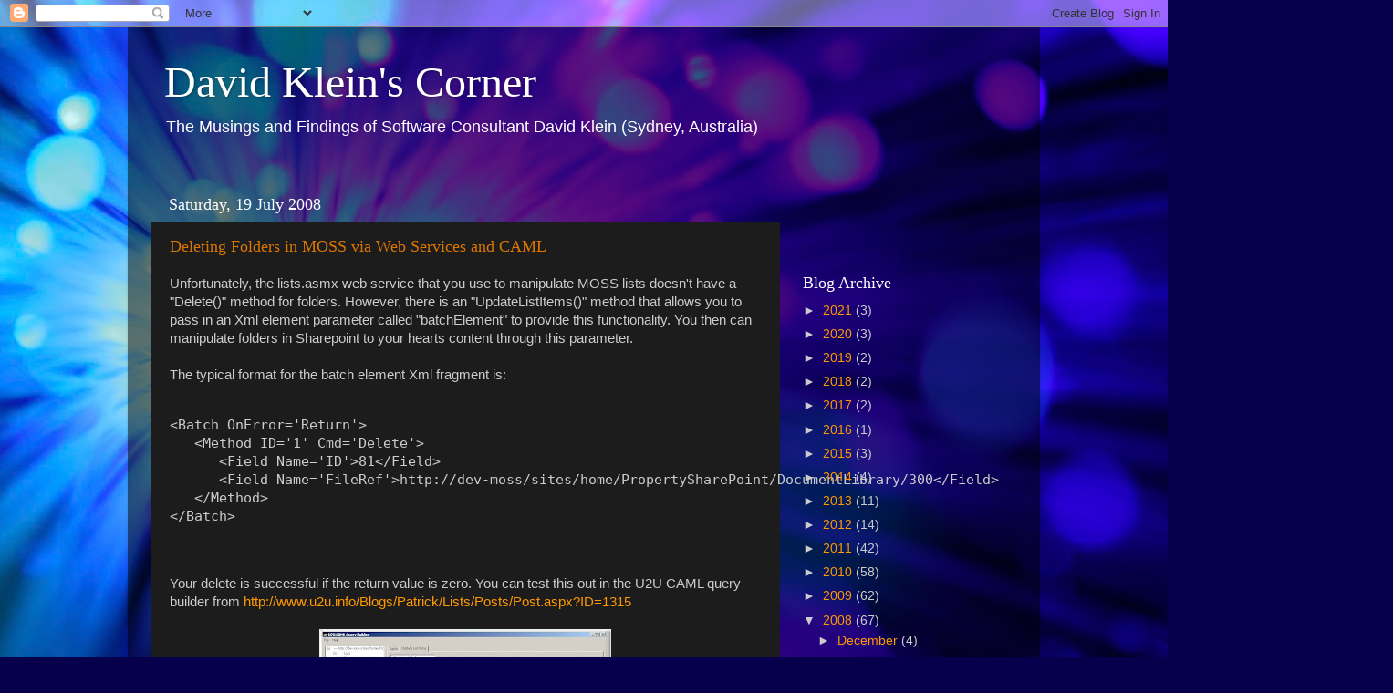

--- FILE ---
content_type: text/html; charset=UTF-8
request_url: https://ddkonline.blogspot.com/2008/07/deleting-folders-in-moss-via-web.html
body_size: 17524
content:
<!DOCTYPE html>
<html class='v2' dir='ltr' xmlns='http://www.w3.org/1999/xhtml' xmlns:b='http://www.google.com/2005/gml/b' xmlns:data='http://www.google.com/2005/gml/data' xmlns:expr='http://www.google.com/2005/gml/expr'>
<head>
<link href='https://www.blogger.com/static/v1/widgets/335934321-css_bundle_v2.css' rel='stylesheet' type='text/css'/>
<!--Start Google Syntax Highlighter-->
<link href='https://www.ddkonline.com/dp.SyntaxHighlighter/Styles/SyntaxHighlighter.css' rel='stylesheet' type='text/css'/>
<script language='javascript' src='https://www.ddkonline.com/dp.SyntaxHighlighter/Scripts/shCore.js'></script>
<script language='javascript' src='https://www.ddkonline.com/dp.SyntaxHighlighter/Scripts/shBrushCSharp.js'></script>
<script language='javascript' src='https://www.ddkonline.com/dp.SyntaxHighlighter/Scripts/shBrushXml.js'></script>
<script language='javascript' src='https://www.ddkonline.com/dp.SyntaxHighlighter/Scripts/shBrushCss.js'></script>
<script language='javascript' src='https://www.ddkonline.com/dp.SyntaxHighlighter/Scripts/shBrushJScript.js'></script>
<script language='javascript' src='https://www.ddkonline.com/dp.SyntaxHighlighter/Scripts/shBrushSql.js'></script>
<!--End Google Syntax Highlighter-->
<meta content='IE=EmulateIE7' http-equiv='X-UA-Compatible'/>
<meta content='width=1100' name='viewport'/>
<meta content='text/html; charset=UTF-8' http-equiv='Content-Type'/>
<meta content='blogger' name='generator'/>
<link href='https://ddkonline.blogspot.com/favicon.ico' rel='icon' type='image/x-icon'/>
<link href='http://ddkonline.blogspot.com/2008/07/deleting-folders-in-moss-via-web.html' rel='canonical'/>
<link rel="alternate" type="application/atom+xml" title="David Klein&#39;s Corner - Atom" href="https://ddkonline.blogspot.com/feeds/posts/default" />
<link rel="alternate" type="application/rss+xml" title="David Klein&#39;s Corner - RSS" href="https://ddkonline.blogspot.com/feeds/posts/default?alt=rss" />
<link rel="service.post" type="application/atom+xml" title="David Klein&#39;s Corner - Atom" href="https://www.blogger.com/feeds/7130587409577087282/posts/default" />

<link rel="alternate" type="application/atom+xml" title="David Klein&#39;s Corner - Atom" href="https://ddkonline.blogspot.com/feeds/8047678470046875285/comments/default" />
<!--Can't find substitution for tag [blog.ieCssRetrofitLinks]-->
<link href='https://blogger.googleusercontent.com/img/b/R29vZ2xl/AVvXsEg3LKzmOx6J-yrx65E9n_ldvajBNA4rVOheAbjwVY26V3O5BFQX8Y40Rpr2sHzqdmMAhoYErsNhEi2Mp3aAk4AmTK65Rtkjx3XaT-Ba-_HovEfA9GKNo0lkUWmFNJo8oWPLP1DE-XIcxrI/s320/U2UDelete.JPG' rel='image_src'/>
<meta content='http://ddkonline.blogspot.com/2008/07/deleting-folders-in-moss-via-web.html' property='og:url'/>
<meta content='Deleting Folders in MOSS via Web Services and CAML' property='og:title'/>
<meta content='Unfortunately, the lists.asmx web service that you use to manipulate MOSS lists doesn&#39;t have a &quot;Delete()&quot; method for folders. However, there...' property='og:description'/>
<meta content='https://blogger.googleusercontent.com/img/b/R29vZ2xl/AVvXsEg3LKzmOx6J-yrx65E9n_ldvajBNA4rVOheAbjwVY26V3O5BFQX8Y40Rpr2sHzqdmMAhoYErsNhEi2Mp3aAk4AmTK65Rtkjx3XaT-Ba-_HovEfA9GKNo0lkUWmFNJo8oWPLP1DE-XIcxrI/w1200-h630-p-k-no-nu/U2UDelete.JPG' property='og:image'/>
<title>David Klein's Corner: Deleting Folders in MOSS via Web Services and CAML</title>
<style id='page-skin-1' type='text/css'><!--
/*-----------------------------------------------
Blogger Template Style
Name:     Picture Window
Designer: Josh Peterson
URL:      www.noaesthetic.com
----------------------------------------------- */
/* Variable definitions
====================
<Variable name="keycolor" description="Main Color" type="color" default="#1a222a"/>
<Variable name="body.background" description="Body Background" type="background"
color="#336699" default="#111111 url(http://themes.googleusercontent.com/image?id=1OACCYOE0-eoTRTfsBuX1NMN9nz599ufI1Jh0CggPFA_sK80AGkIr8pLtYRpNUKPmwtEa) repeat-x fixed top center"/>
<Group description="Page Text" selector="body">
<Variable name="body.font" description="Font" type="font"
default="normal normal 15px Arial, Tahoma, Helvetica, FreeSans, sans-serif"/>
<Variable name="body.text.color" description="Text Color" type="color" default="#333333"/>
</Group>
<Group description="Backgrounds" selector=".body-fauxcolumns-outer">
<Variable name="body.background.color" description="Outer Background" type="color" default="#296695"/>
<Variable name="header.background.color" description="Header Background" type="color" default="transparent"/>
<Variable name="post.background.color" description="Post Background" type="color" default="#ffffff"/>
</Group>
<Group description="Links" selector=".main-outer">
<Variable name="link.color" description="Link Color" type="color" default="#336699"/>
<Variable name="link.visited.color" description="Visited Color" type="color" default="#6699cc"/>
<Variable name="link.hover.color" description="Hover Color" type="color" default="#33aaff"/>
</Group>
<Group description="Blog Title" selector=".header h1">
<Variable name="header.font" description="Title Font" type="font"
default="normal normal 36px Arial, Tahoma, Helvetica, FreeSans, sans-serif"/>
<Variable name="header.text.color" description="Text Color" type="color" default="#ffffff" />
</Group>
<Group description="Tabs Text" selector=".tabs-inner .widget li a">
<Variable name="tabs.font" description="Font" type="font"
default="normal normal 15px Arial, Tahoma, Helvetica, FreeSans, sans-serif"/>
<Variable name="tabs.text.color" description="Text Color" type="color" default="#ffffff"/>
<Variable name="tabs.selected.text.color" description="Selected Color" type="color" default="#ff9900"/>
</Group>
<Group description="Tabs Background" selector=".tabs-outer .PageList">
<Variable name="tabs.background.color" description="Background Color" type="color" default="transparent"/>
<Variable name="tabs.selected.background.color" description="Selected Color" type="color" default="transparent"/>
<Variable name="tabs.separator.color" description="Separator Color" type="color" default="transparent"/>
</Group>
<Group description="Post Title" selector="h3.post-title, .comments h4">
<Variable name="post.title.font" description="Title Font" type="font"
default="normal normal 18px Arial, Tahoma, Helvetica, FreeSans, sans-serif"/>
</Group>
<Group description="Post" selector=".post">
<Variable name="post.footer.text.color" description="Footer Text Color" type="color" default="#999999"/>
<Variable name="post.border.color" description="Border Color" type="color" default="#dddddd"/>
</Group>
<Group description="Gadgets" selector="h2">
<Variable name="widget.title.font" description="Title Font" type="font"
default="bold normal 13px Arial, Tahoma, Helvetica, FreeSans, sans-serif"/>
<Variable name="widget.title.text.color" description="Title Color" type="color" default="#888888"/>
</Group>
<Group description="Footer" selector=".footer-outer">
<Variable name="footer.text.color" description="Text Color" type="color" default="#cccccc"/>
<Variable name="footer.widget.title.text.color" description="Gadget Title Color" type="color" default="#aaaaaa"/>
</Group>
<Group description="Footer Links" selector=".footer-outer">
<Variable name="footer.link.color" description="Link Color" type="color" default="#99ccee"/>
<Variable name="footer.link.visited.color" description="Visited Color" type="color" default="#77aaee"/>
<Variable name="footer.link.hover.color" description="Hover Color" type="color" default="#33aaff"/>
</Group>
<Variable name="content.margin" description="Content Margin Top" type="length" default="20px"/>
<Variable name="content.padding" description="Content Padding" type="length" default="0"/>
<Variable name="content.background" description="Content Background" type="background"
default="transparent none repeat scroll top left"/>
<Variable name="content.border.radius" description="Content Border Radius" type="length" default="0"/>
<Variable name="content.shadow.spread" description="Content Shadow Spread" type="length" default="0"/>
<Variable name="header.padding" description="Header Padding" type="length" default="0"/>
<Variable name="header.background.gradient" description="Header Gradient" type="url"
default="none"/>
<Variable name="header.border.radius" description="Header Border Radius" type="length" default="0"/>
<Variable name="main.border.radius.top" description="Main Border Radius" type="length" default="20px"/>
<Variable name="footer.border.radius.top" description="Footer Border Radius Top" type="length" default="0"/>
<Variable name="footer.border.radius.bottom" description="Footer Border Radius Bottom" type="length" default="20px"/>
<Variable name="region.shadow.spread" description="Main and Footer Shadow Spread" type="length" default="3px"/>
<Variable name="region.shadow.offset" description="Main and Footer Shadow Offset" type="length" default="1px"/>
<Variable name="tabs.background.gradient" description="Tab Background Gradient" type="url" default="none"/>
<Variable name="tab.selected.background.gradient" description="Selected Tab Background" type="url"
default="url(http://www.blogblog.com/1kt/transparent/white80.png)"/>
<Variable name="tab.background" description="Tab Background" type="background"
default="transparent url(http://www.blogblog.com/1kt/transparent/black50.png) repeat scroll top left"/>
<Variable name="tab.border.radius" description="Tab Border Radius" type="length" default="10px" />
<Variable name="tab.first.border.radius" description="First Tab Border Radius" type="length" default="10px" />
<Variable name="tabs.border.radius" description="Tabs Border Radius" type="length" default="0" />
<Variable name="tabs.spacing" description="Tab Spacing" type="length" default=".25em"/>
<Variable name="tabs.margin.bottom" description="Tab Margin Bottom" type="length" default="0"/>
<Variable name="tabs.margin.sides" description="Tab Margin Sides" type="length" default="20px"/>
<Variable name="main.background" description="Main Background" type="background"
default="transparent url(http://www.blogblog.com/1kt/transparent/white80.png) repeat scroll top left"/>
<Variable name="main.padding.sides" description="Main Padding Sides" type="length" default="20px"/>
<Variable name="footer.background" description="Footer Background" type="background"
default="transparent url(http://www.blogblog.com/1kt/transparent/black50.png) repeat scroll top left"/>
<Variable name="post.margin.sides" description="Post Margin Sides" type="length" default="-20px"/>
<Variable name="post.border.radius" description="Post Border Radius" type="length" default="5px"/>
<Variable name="widget.title.text.transform" description="Widget Title Text Transform" type="string" default="uppercase"/>
<Variable name="startSide" description="Side where text starts in blog language" type="automatic" default="left"/>
<Variable name="endSide" description="Side where text ends in blog language" type="automatic" default="right"/>
*/
/* Content
----------------------------------------------- */
body {
font: normal normal 15px Arial, Tahoma, Helvetica, FreeSans, sans-serif;
color: #cccccc;
background: #06004c url(//themes.googleusercontent.com/image?id=1RUMOzjWeRA832TdLQnkO89yQ4381KWiRGRGdfqXIo-81BN4kWkPZpymfS4uw8h5g03IE) no-repeat fixed top center /* Credit: merrymoonmary (http://www.istockphoto.com/googleimages.php?id=5721536&platform=blogger) */;
}
html body .region-inner {
min-width: 0;
max-width: 100%;
width: auto;
}
.content-outer {
font-size: 90%;
}
a:link {
text-decoration:none;
color: #ff9900;
}
a:visited {
text-decoration:none;
color: #dd7700;
}
a:hover {
text-decoration:underline;
color: #ffaa00;
}
.content-outer {
background: transparent url(//www.blogblog.com/1kt/transparent/black50.png) repeat scroll top left;
-moz-border-radius: 0;
-webkit-border-radius: 0;
-goog-ms-border-radius: 0;
border-radius: 0;
-moz-box-shadow: 0 0 3px rgba(0, 0, 0, .15);
-webkit-box-shadow: 0 0 3px rgba(0, 0, 0, .15);
-goog-ms-box-shadow: 0 0 3px rgba(0, 0, 0, .15);
box-shadow: 0 0 3px rgba(0, 0, 0, .15);
margin: 0 auto;
}
.content-inner {
padding: 10px;
}
/* Header
----------------------------------------------- */
.header-outer {
background: transparent none repeat-x scroll top left;
_background-image: none;
color: #ffffff;
-moz-border-radius: 0;
-webkit-border-radius: 0;
-goog-ms-border-radius: 0;
border-radius: 0;
}
.Header img, .Header #header-inner {
-moz-border-radius: 0;
-webkit-border-radius: 0;
-goog-ms-border-radius: 0;
border-radius: 0;
}
.header-inner .Header .titlewrapper,
.header-inner .Header .descriptionwrapper {
padding-left: 30px;
padding-right: 30px;
}
.Header h1 {
font: normal normal 48px Georgia, Utopia, 'Palatino Linotype', Palatino, serif;
text-shadow: 1px 1px 3px rgba(0, 0, 0, 0.3);
}
.Header h1 a {
color: #ffffff;
}
.Header .description {
font-size: 130%;
}
/* Tabs
----------------------------------------------- */
.tabs-inner {
margin: .5em 15px 1em;
padding: 0;
}
.tabs-inner .section {
margin: 0;
}
.tabs-inner .widget ul {
padding: 0;
background: #1c1c1c none repeat scroll bottom;
-moz-border-radius: 0;
-webkit-border-radius: 0;
-goog-ms-border-radius: 0;
border-radius: 0;
}
.tabs-inner .widget li {
border: none;
}
.tabs-inner .widget li a {
display: inline-block;
padding: .5em 1em;
margin-right: 0;
color: #ff9900;
font: normal normal 15px Georgia, Utopia, 'Palatino Linotype', Palatino, serif;
-moz-border-radius: 0 0 0 0;
-webkit-border-top-left-radius: 0;
-webkit-border-top-right-radius: 0;
-goog-ms-border-radius: 0 0 0 0;
border-radius: 0 0 0 0;
background: transparent none no-repeat scroll top left;
border-right: 1px solid #000000;
}
.tabs-inner .widget li:first-child a {
padding-left: 1.25em;
-moz-border-radius-topleft: 0;
-moz-border-radius-bottomleft: 0;
-webkit-border-top-left-radius: 0;
-webkit-border-bottom-left-radius: 0;
-goog-ms-border-top-left-radius: 0;
-goog-ms-border-bottom-left-radius: 0;
border-top-left-radius: 0;
border-bottom-left-radius: 0;
}
.tabs-inner .widget li.selected a,
.tabs-inner .widget li a:hover {
position: relative;
z-index: 1;
background: #dd7700 none repeat scroll bottom;
color: #ffffff;
-moz-box-shadow: 0 0 0 rgba(0, 0, 0, .15);
-webkit-box-shadow: 0 0 0 rgba(0, 0, 0, .15);
-goog-ms-box-shadow: 0 0 0 rgba(0, 0, 0, .15);
box-shadow: 0 0 0 rgba(0, 0, 0, .15);
}
/* Headings
----------------------------------------------- */
h2 {
font: normal normal 18px Georgia, Utopia, 'Palatino Linotype', Palatino, serif;
text-transform: none;
color: #ffffff;
margin: .5em 0;
}
/* Main
----------------------------------------------- */
.main-outer {
background: transparent none repeat scroll top center;
-moz-border-radius: 0 0 0 0;
-webkit-border-top-left-radius: 0;
-webkit-border-top-right-radius: 0;
-webkit-border-bottom-left-radius: 0;
-webkit-border-bottom-right-radius: 0;
-goog-ms-border-radius: 0 0 0 0;
border-radius: 0 0 0 0;
-moz-box-shadow: 0 0 0 rgba(0, 0, 0, .15);
-webkit-box-shadow: 0 0 0 rgba(0, 0, 0, .15);
-goog-ms-box-shadow: 0 0 0 rgba(0, 0, 0, .15);
box-shadow: 0 0 0 rgba(0, 0, 0, .15);
}
.main-inner {
padding: 15px 20px 20px;
}
.main-inner .column-center-inner {
padding: 0 0;
}
.main-inner .column-left-inner {
padding-left: 0;
}
.main-inner .column-right-inner {
padding-right: 0;
}
/* Posts
----------------------------------------------- */
h3.post-title {
margin: 0;
font: normal normal 18px Georgia, Utopia, 'Palatino Linotype', Palatino, serif;
color: #dd7700;
}
.comments h4 {
margin: 1em 0 0;
font: normal normal 18px Georgia, Utopia, 'Palatino Linotype', Palatino, serif;
}
.post-outer {
background-color: #1c1c1c;
border: solid 1px transparent;
-moz-border-radius: 0;
-webkit-border-radius: 0;
border-radius: 0;
-goog-ms-border-radius: 0;
padding: 15px 20px;
margin: 0 -20px 20px;
}
.post-body {
line-height: 1.4;
font-size: 110%;
position: relative;
}
.post-header {
margin: 0 0 1.5em;
color: #999999;
line-height: 1.6;
}
.post-footer {
margin: .5em 0 0;
color: #999999;
line-height: 1.6;
}
#blog-pager {
font-size: 140%
}
#comments .comment-author {
padding-top: 1.5em;
border-top: dashed 1px #ccc;
border-top: dashed 1px rgba(128, 128, 128, .5);
background-position: 0 1.5em;
}
#comments .comment-author:first-child {
padding-top: 0;
border-top: none;
}
.avatar-image-container {
margin: .2em 0 0;
}
/* Widgets
----------------------------------------------- */
.widget ul, .widget #ArchiveList ul.flat {
padding: 0;
list-style: none;
}
.widget ul li, .widget #ArchiveList ul.flat li {
border-top: dashed 1px #ccc;
border-top: dashed 1px rgba(128, 128, 128, .5);
}
.widget ul li:first-child, .widget #ArchiveList ul.flat li:first-child {
border-top: none;
}
.widget .post-body ul {
list-style: disc;
}
.widget .post-body ul li {
border: none;
}
/* Footer
----------------------------------------------- */
.footer-outer {
color:#cccccc;
background: transparent none repeat scroll top center;
-moz-border-radius: 0 0 0 0;
-webkit-border-top-left-radius: 0;
-webkit-border-top-right-radius: 0;
-webkit-border-bottom-left-radius: 0;
-webkit-border-bottom-right-radius: 0;
-goog-ms-border-radius: 0 0 0 0;
border-radius: 0 0 0 0;
-moz-box-shadow: 0 0 0 rgba(0, 0, 0, .15);
-webkit-box-shadow: 0 0 0 rgba(0, 0, 0, .15);
-goog-ms-box-shadow: 0 0 0 rgba(0, 0, 0, .15);
box-shadow: 0 0 0 rgba(0, 0, 0, .15);
}
.footer-inner {
padding: 10px 20px 20px;
}
.footer-outer a {
color: #ff9900;
}
.footer-outer a:visited {
color: #dd7700;
}
.footer-outer a:hover {
color: #ffaa00;
}
.footer-outer .widget h2 {
color: #ffffff;
}

--></style>
<style id='template-skin-1' type='text/css'><!--
body {
min-width: 1000px;
}
.content-outer, .content-fauxcolumn-outer, .region-inner {
min-width: 1000px;
max-width: 1000px;
_width: 1000px;
}
.main-inner .columns {
padding-left: 0;
padding-right: 260px;
}
.main-inner .fauxcolumn-center-outer {
left: 0;
right: 260px;
/* IE6 does not respect left and right together */
_width: expression(this.parentNode.offsetWidth -
parseInt("0") -
parseInt("260px") + 'px');
}
.main-inner .fauxcolumn-left-outer {
width: 0;
}
.main-inner .fauxcolumn-right-outer {
width: 260px;
}
.main-inner .column-left-outer {
width: 0;
right: 100%;
margin-left: -0;
}
.main-inner .column-right-outer {
width: 260px;
margin-right: -260px;
}
#layout {
min-width: 0;
}
#layout .content-outer {
min-width: 0;
width: 800px;
}
#layout .region-inner {
min-width: 0;
width: auto;
}
--></style>
<link href='https://www.blogger.com/dyn-css/authorization.css?targetBlogID=7130587409577087282&amp;zx=dba46b29-bff5-4b2f-8482-d50789f32409' media='none' onload='if(media!=&#39;all&#39;)media=&#39;all&#39;' rel='stylesheet'/><noscript><link href='https://www.blogger.com/dyn-css/authorization.css?targetBlogID=7130587409577087282&amp;zx=dba46b29-bff5-4b2f-8482-d50789f32409' rel='stylesheet'/></noscript>
<meta name='google-adsense-platform-account' content='ca-host-pub-1556223355139109'/>
<meta name='google-adsense-platform-domain' content='blogspot.com'/>

<!-- data-ad-client=ca-pub-2176404939146739 -->

</head>
<body class='loading'>
<div class='navbar section' id='navbar'><div class='widget Navbar' data-version='1' id='Navbar1'><script type="text/javascript">
    function setAttributeOnload(object, attribute, val) {
      if(window.addEventListener) {
        window.addEventListener('load',
          function(){ object[attribute] = val; }, false);
      } else {
        window.attachEvent('onload', function(){ object[attribute] = val; });
      }
    }
  </script>
<div id="navbar-iframe-container"></div>
<script type="text/javascript" src="https://apis.google.com/js/platform.js"></script>
<script type="text/javascript">
      gapi.load("gapi.iframes:gapi.iframes.style.bubble", function() {
        if (gapi.iframes && gapi.iframes.getContext) {
          gapi.iframes.getContext().openChild({
              url: 'https://www.blogger.com/navbar/7130587409577087282?po\x3d8047678470046875285\x26origin\x3dhttps://ddkonline.blogspot.com',
              where: document.getElementById("navbar-iframe-container"),
              id: "navbar-iframe"
          });
        }
      });
    </script><script type="text/javascript">
(function() {
var script = document.createElement('script');
script.type = 'text/javascript';
script.src = '//pagead2.googlesyndication.com/pagead/js/google_top_exp.js';
var head = document.getElementsByTagName('head')[0];
if (head) {
head.appendChild(script);
}})();
</script>
</div></div>
<div class='body-fauxcolumns'>
<div class='fauxcolumn-outer body-fauxcolumn-outer'>
<div class='cap-top'>
<div class='cap-left'></div>
<div class='cap-right'></div>
</div>
<div class='fauxborder-left'>
<div class='fauxborder-right'></div>
<div class='fauxcolumn-inner'>
</div>
</div>
<div class='cap-bottom'>
<div class='cap-left'></div>
<div class='cap-right'></div>
</div>
</div>
</div>
<div class='content'>
<div class='content-fauxcolumns'>
<div class='fauxcolumn-outer content-fauxcolumn-outer'>
<div class='cap-top'>
<div class='cap-left'></div>
<div class='cap-right'></div>
</div>
<div class='fauxborder-left'>
<div class='fauxborder-right'></div>
<div class='fauxcolumn-inner'>
</div>
</div>
<div class='cap-bottom'>
<div class='cap-left'></div>
<div class='cap-right'></div>
</div>
</div>
</div>
<div class='content-outer'>
<div class='content-cap-top cap-top'>
<div class='cap-left'></div>
<div class='cap-right'></div>
</div>
<div class='fauxborder-left content-fauxborder-left'>
<div class='fauxborder-right content-fauxborder-right'></div>
<div class='content-inner'>
<header>
<div class='header-outer'>
<div class='header-cap-top cap-top'>
<div class='cap-left'></div>
<div class='cap-right'></div>
</div>
<div class='fauxborder-left header-fauxborder-left'>
<div class='fauxborder-right header-fauxborder-right'></div>
<div class='region-inner header-inner'>
<div class='header section' id='header'><div class='widget Header' data-version='1' id='Header1'>
<div id='header-inner'>
<div class='titlewrapper'>
<h1 class='title'>
<a href='https://ddkonline.blogspot.com/'>
David Klein's Corner
</a>
</h1>
</div>
<div class='descriptionwrapper'>
<p class='description'><span>The Musings and Findings of Software Consultant David Klein (Sydney, Australia)</span></p>
</div>
</div>
</div></div>
</div>
</div>
<div class='header-cap-bottom cap-bottom'>
<div class='cap-left'></div>
<div class='cap-right'></div>
</div>
</div>
</header>
<div class='tabs-outer'>
<div class='tabs-cap-top cap-top'>
<div class='cap-left'></div>
<div class='cap-right'></div>
</div>
<div class='fauxborder-left tabs-fauxborder-left'>
<div class='fauxborder-right tabs-fauxborder-right'></div>
<div class='region-inner tabs-inner'>
<div class='tabs no-items section' id='crosscol'></div>
<div class='tabs no-items section' id='crosscol-overflow'></div>
</div>
</div>
<div class='tabs-cap-bottom cap-bottom'>
<div class='cap-left'></div>
<div class='cap-right'></div>
</div>
</div>
<div class='main-outer'>
<div class='main-cap-top cap-top'>
<div class='cap-left'></div>
<div class='cap-right'></div>
</div>
<div class='fauxborder-left main-fauxborder-left'>
<div class='fauxborder-right main-fauxborder-right'></div>
<div class='region-inner main-inner'>
<div class='columns fauxcolumns'>
<div class='fauxcolumn-outer fauxcolumn-center-outer'>
<div class='cap-top'>
<div class='cap-left'></div>
<div class='cap-right'></div>
</div>
<div class='fauxborder-left'>
<div class='fauxborder-right'></div>
<div class='fauxcolumn-inner'>
</div>
</div>
<div class='cap-bottom'>
<div class='cap-left'></div>
<div class='cap-right'></div>
</div>
</div>
<div class='fauxcolumn-outer fauxcolumn-left-outer'>
<div class='cap-top'>
<div class='cap-left'></div>
<div class='cap-right'></div>
</div>
<div class='fauxborder-left'>
<div class='fauxborder-right'></div>
<div class='fauxcolumn-inner'>
</div>
</div>
<div class='cap-bottom'>
<div class='cap-left'></div>
<div class='cap-right'></div>
</div>
</div>
<div class='fauxcolumn-outer fauxcolumn-right-outer'>
<div class='cap-top'>
<div class='cap-left'></div>
<div class='cap-right'></div>
</div>
<div class='fauxborder-left'>
<div class='fauxborder-right'></div>
<div class='fauxcolumn-inner'>
</div>
</div>
<div class='cap-bottom'>
<div class='cap-left'></div>
<div class='cap-right'></div>
</div>
</div>
<!-- corrects IE6 width calculation -->
<div class='columns-inner'>
<div class='column-center-outer'>
<div class='column-center-inner'>
<div class='main section' id='main'><div class='widget Blog' data-version='1' id='Blog1'>
<div class='blog-posts hfeed'>

          <div class="date-outer">
        
<h2 class='date-header'><span>Saturday, 19 July 2008</span></h2>

          <div class="date-posts">
        
<div class='post-outer'>
<div class='post hentry'>
<a name='8047678470046875285'></a>
<h3 class='post-title entry-title'>
Deleting Folders in MOSS via Web Services and CAML
</h3>
<div class='post-header'>
<div class='post-header-line-1'></div>
</div>
<div class='post-body entry-content'>
Unfortunately, the lists.asmx web service that you use to manipulate MOSS lists doesn't have a "Delete()" method for folders. However, there is an "UpdateListItems()" method that allows you to pass in an Xml element parameter called "batchElement" to provide this functionality. You then can manipulate folders in Sharepoint to your hearts content through this parameter.<br /><br />The typical format for the batch element Xml fragment is:<br /><br /><div class="csharpcode"><pre class="alt"><span class="kwrd">&lt;</span><span class="html">Batch</span> <span class="attr">OnError</span><span class="kwrd">='Return'</span><span class="kwrd">&gt;<br /></span>   <span class="kwrd">&lt;</span><span class="html">Method</span> <span class="attr">ID</span><span class="kwrd">='1'</span> <span class="attr">Cmd</span><span class="kwrd">='Delete'</span><span class="kwrd">&gt;<br /></span>      <span class="kwrd">&lt;</span><span class="html">Field</span> <span class="attr">Name</span><span class="kwrd">='ID'</span><span class="kwrd">&gt;</span>81<span class="kwrd">&lt;/</span><span class="html">Field</span><span class="kwrd">&gt;<br /></span>      <span class="kwrd">&lt;</span><span class="html">Field</span> <span class="attr">Name</span><span class="kwrd">='FileRef'</span><span class="kwrd">&gt;</span>http://dev-moss/sites/home/PropertySharePoint/DocumentLibrary/300<span class="kwrd">&lt;/</span><span class="html">Field</span><span class="kwrd">&gt;<br /></span>   <span class="kwrd">&lt;/</span><span class="html">Method</span><span class="kwrd">&gt;<br /></span><span class="kwrd">&lt;/</span><span class="html">Batch</span><span class="kwrd">&gt;</span></pre><br /></div><br />Your delete is successful if the return value is zero. You can test this out in the U2U CAML query builder from <a href="http://www.u2u.info/Blogs/Patrick/Lists/Posts/Post.aspx?ID=1315">http://www.u2u.info/Blogs/Patrick/Lists/Posts/Post.aspx?ID=1315</a><br /><br /><a href="https://blogger.googleusercontent.com/img/b/R29vZ2xl/AVvXsEg3LKzmOx6J-yrx65E9n_ldvajBNA4rVOheAbjwVY26V3O5BFQX8Y40Rpr2sHzqdmMAhoYErsNhEi2Mp3aAk4AmTK65Rtkjx3XaT-Ba-_HovEfA9GKNo0lkUWmFNJo8oWPLP1DE-XIcxrI/s1600-h/U2UDelete.JPG"><img alt="" border="0" id="BLOGGER_PHOTO_ID_5224652868777924834" src="https://blogger.googleusercontent.com/img/b/R29vZ2xl/AVvXsEg3LKzmOx6J-yrx65E9n_ldvajBNA4rVOheAbjwVY26V3O5BFQX8Y40Rpr2sHzqdmMAhoYErsNhEi2Mp3aAk4AmTK65Rtkjx3XaT-Ba-_HovEfA9GKNo0lkUWmFNJo8oWPLP1DE-XIcxrI/s320/U2UDelete.JPG" style="DISPLAY: block; MARGIN: 0px auto 10px; CURSOR: hand; TEXT-ALIGN: center" /></a><br /><br />This batchElement information can be passed into the sharepoint list web service as demonstrated in the method snippet below:<br /><br /><!-- code formatted by http://manoli.net/csharpformat/ --><br /><div class="csharpcode"><br /><pre class="alt">  <span class="rem">/// &lt;summary&gt;</span></pre><br /><pre>        <span class="rem">/// Delete folders as per http://msdn2.microsoft.com/en-us/library/ms429658.aspx for LPP-205</span></pre><br /><pre class="alt">        <span class="rem">/// &lt;/summary&gt;</span></pre><br /><pre>        <span class="rem">/// &lt;param name="listName"&gt;&lt;/param&gt;</span></pre><br /><pre class="alt">        <span class="rem">/// &lt;param name="folderName"&gt;&lt;/param&gt;</span></pre><br /><pre>        <span class="rem">/// &lt;returns&gt;&lt;/returns&gt;</span></pre><br /><pre class="alt">        <span class="kwrd">public</span> XmlNode DeleteFolder(<span class="kwrd">string</span> listName, <span class="kwrd">string</span> folderName)</pre><br /><pre>        {</pre><br /><pre class="alt">            <span class="rem">/*Use the CreateElement method of the document object to create elements for the parameters that use XML.*/</span></pre><br /><pre>            System.Xml.XmlDocument xmlDoc = <span class="kwrd">new</span> System.Xml.XmlDocument();</pre><br /><pre class="alt">            XmlElement query = xmlDoc.CreateElement(<span class="str">"Query"</span>);</pre><br /><pre>            XmlElement viewFields = xmlDoc.CreateElement(<span class="str">"ViewFields"</span>);</pre><br /><pre class="alt">            XmlElement queryOptions = xmlDoc.CreateElement(<span class="str">"QueryOptions"</span>);</pre><br /><pre>            <span class="kwrd">string</span> rowLimit = <span class="kwrd">int</span>.MaxValue.ToString();</pre><br /><pre class="alt">            <span class="rem">/*To specify values for the parameter elements (optional), assign CAML fragments to the InnerXml property of each element.*/</span></pre><br /><pre>            System.Text.StringBuilder sb= <span class="kwrd">new</span> System.Text.StringBuilder();</pre><br /><pre class="alt">            sb.Append(<span class="str">"&lt;Where&gt;&lt;Eq&gt;&lt;FieldRef Name=\"Title\" /&gt;"</span>);</pre><br /><pre>            sb.Append(<span class="kwrd">string</span>.Format(<span class="str">"&lt;Value Type=\"Text\"&gt;{0}&lt;/Value&gt;&lt;/Eq&gt;&lt;/Where&gt;"</span>, folderName));</pre><br /><pre class="alt">            viewFields.InnerXml = <span class="str">"&lt;FieldRef Name=\"ID\" /&gt;&lt;FieldRef Name=\"Title\" /&gt;"</span>;</pre><br /><pre>            query.InnerXml =  sb.ToString();</pre><br /><pre class="alt">            queryOptions.InnerXml = <span class="str">""</span>;</pre><br /><pre>            System.Xml.XmlNode nodeListItems = _listWebService.GetListItems(listName, <span class="kwrd">string</span>.Empty, query, viewFields, rowLimit, queryOptions, <span class="kwrd">null</span>);</pre><br /><pre class="alt">            <span class="kwrd">string</span> folderId = <span class="kwrd">string</span>.Empty;</pre><br /><pre>            <span class="kwrd">string</span> fileRef = <span class="kwrd">string</span>.Empty; </pre><br /><pre class="alt">            XmlDocument doc = <span class="kwrd">new</span> XmlDocument();</pre><br /><pre>            doc.LoadXml(nodeListItems.InnerXml);</pre><br /><pre class="alt">            XmlNamespaceManager nsmgr = <span class="kwrd">new</span> XmlNamespaceManager(doc.NameTable);</pre><br /><pre>            nsmgr.AddNamespace(<span class="str">"z"</span>, <span class="str">"#RowsetSchema"</span>);</pre><br /><pre class="alt">            nsmgr.AddNamespace(<span class="str">"rs"</span>, <span class="str">"urn:schemas-microsoft-com:rowset"</span>);</pre><br /><pre>            XmlNodeList xmlNodeList = doc.SelectNodes(<span class="str">"/rs:data/z:row"</span>, nsmgr);</pre><br /><pre class="alt">            <span class="kwrd">foreach</span> (XmlNode node <span class="kwrd">in</span> xmlNodeList)</pre><br /><pre>            {</pre><br /><pre class="alt">                folderId = node.Attributes[<span class="str">"ows_ID"</span>].Value;</pre><br /><pre>                <span class="rem">//fileRef = node.Attributes["ows_EncodedAbsUrl"].Value;</span></pre><br /><pre class="alt">                fileRef = node.Attributes[<span class="str">"ows_FileRef"</span>].Value.Substring(node.Attributes[<span class="str">"ows_FileRef"</span>].Value.IndexOf(<span class="str">"#"</span>) + 1);</pre><br /><pre>                <span class="kwrd">break</span>;</pre><br /><pre class="alt">            }</pre><br /><pre>            System.Xml.XmlNode result = <span class="kwrd">null</span>; <span class="rem">//Will be populated response from update batch.</span></pre><br /><pre class="alt">            <span class="kwrd">if</span> (folderId != <span class="kwrd">string</span>.Empty)</pre><br /><pre>            {</pre><br /><pre class="alt">                System.IO.StringWriter sw = <span class="kwrd">new</span> System.IO.StringWriter();</pre><br /><pre>                System.Xml.XmlTextWriter xw = <span class="kwrd">new</span> System.Xml.XmlTextWriter(sw);</pre><br /><pre class="alt">                xw.WriteStartDocument();</pre><br /><pre>                <span class="rem">// build batch node</span></pre><br /><pre class="alt">                xw.WriteStartElement(<span class="str">"Batch"</span>);</pre><br /><pre>                xw.WriteAttributeString(<span class="str">"OnError"</span>, <span class="str">"Return"</span>);</pre><br /><pre class="alt">                <span class="rem">// Build method node</span></pre><br /><pre>                xw.WriteStartElement(<span class="str">"Method"</span>);</pre><br /><pre class="alt">                <span class="rem">// Set transaction ID - doesn't really matter what the number is</span></pre><br /><pre>                xw.WriteAttributeString(<span class="str">"ID"</span>, System.Guid.NewGuid().ToString(<span class="str">"n"</span>));</pre><br /><pre class="alt">                xw.WriteAttributeString(<span class="str">"Cmd"</span>, <span class="str">"Delete"</span>);</pre><br /><pre>                <span class="rem">// Build field ID</span></pre><br /><pre class="alt">                xw.WriteStartElement(<span class="str">"Field"</span>);</pre><br /><pre>                xw.WriteAttributeString(<span class="str">"Name"</span>, <span class="str">"ID"</span>);</pre><br /><pre class="alt">                xw.WriteString(folderId);</pre><br /><pre>                xw.WriteEndElement(); <span class="rem">// Field end</span></pre><br /><pre class="alt">                <span class="rem">// Build FileRef</span></pre><br /><pre>                xw.WriteStartElement(<span class="str">"Field"</span>);</pre><br /><pre class="alt">                xw.WriteAttributeString(<span class="str">"Name"</span>, <span class="str">"FileRef"</span>);</pre><br /><pre>                xw.WriteString(fileRef);</pre><br /><pre class="alt">                xw.WriteEndElement(); <span class="rem">// Field end</span></pre><br /><pre>                xw.WriteEndElement(); <span class="rem">// Method end</span></pre><br /><pre class="alt">                xw.WriteEndElement(); <span class="rem">// Batch end</span></pre><br /><pre>                xw.WriteEndDocument();</pre><br /><pre class="alt">                System.Xml.XmlDocument batchElement = <span class="kwrd">new</span> System.Xml.XmlDocument();</pre><br /><pre>                batchElement.LoadXml(sw.GetStringBuilder().ToString());</pre><br /><pre class="alt">                <span class="rem">//Setup web service</span></pre><br /><pre>                <span class="rem">// send update request to sharepoint to create the document folder</span></pre><br /><pre class="alt">                result = _listWebService.UpdateListItems(listName, batchElement);</pre><br /><pre>            }</pre><br /><pre class="alt">            <span class="kwrd">return</span> result;</pre><br /><pre>        }</pre></div>
<div style='clear: both;'></div>
</div>
<div class='post-footer'>
<div class='post-footer-line post-footer-line-1'><span class='post-author vcard'>
Posted by
<span class='fn'>David Klein</span>
</span>
<span class='post-timestamp'>
at
<a class='timestamp-link' href='https://ddkonline.blogspot.com/2008/07/deleting-folders-in-moss-via-web.html' rel='bookmark' title='permanent link'><abbr class='published' title='2008-07-19T19:04:00+10:00'>19:04</abbr></a>
</span>
<span class='post-comment-link'>
</span>
<span class='post-icons'>
<span class='item-control blog-admin pid-482690001'>
<a href='https://www.blogger.com/post-edit.g?blogID=7130587409577087282&postID=8047678470046875285&from=pencil' title='Edit Post'>
<img alt='' class='icon-action' height='18' src='https://resources.blogblog.com/img/icon18_edit_allbkg.gif' width='18'/>
</a>
</span>
</span>
<span class='post-backlinks post-comment-link'>
</span>
</div>
<div class='post-footer-line post-footer-line-2'><span class='post-labels'>
Labels:
<a href='https://ddkonline.blogspot.com/search/label/MOSS%202007' rel='tag'>MOSS 2007</a>,
<a href='https://ddkonline.blogspot.com/search/label/MOSS%20Web%20Service' rel='tag'>MOSS Web Service</a>,
<a href='https://ddkonline.blogspot.com/search/label/Sharepoint%202007' rel='tag'>Sharepoint 2007</a>
</span>
</div>
<div class='post-footer-line post-footer-line-3'><span class='post-location'>
</span>
</div>
</div>
</div>
<div class='comments' id='comments'>
<a name='comments'></a>
<h4>1 comment:</h4>
<div id='Blog1_comments-block-wrapper'>
<dl class='avatar-comment-indent' id='comments-block'>
<dt class='comment-author ' id='c1559471365566820686'>
<a name='c1559471365566820686'></a>
<div class="avatar-image-container vcard"><span dir="ltr"><a href="https://www.blogger.com/profile/00268475756006840212" target="" rel="nofollow" onclick="" class="avatar-hovercard" id="av-1559471365566820686-00268475756006840212"><img src="https://resources.blogblog.com/img/blank.gif" width="35" height="35" class="delayLoad" style="display: none;" longdesc="//blogger.googleusercontent.com/img/b/R29vZ2xl/AVvXsEg_3xqtdGaDE6-wxlEdGdYhGYdiYhqybgo-zuaxKyVLED3IpCLD2eIisRtrLT6sU3ig6EGeiyJKn6Jcyn3pcX2cl9jzH9hTFqQJWSVTa23ofo7hV78eeX9kw329cdYEdr8/s45-c/6095_100696286610160_100000093677939_18256_3757440_s.jpg" alt="" title="vikings">

<noscript><img src="//blogger.googleusercontent.com/img/b/R29vZ2xl/AVvXsEg_3xqtdGaDE6-wxlEdGdYhGYdiYhqybgo-zuaxKyVLED3IpCLD2eIisRtrLT6sU3ig6EGeiyJKn6Jcyn3pcX2cl9jzH9hTFqQJWSVTa23ofo7hV78eeX9kw329cdYEdr8/s45-c/6095_100696286610160_100000093677939_18256_3757440_s.jpg" width="35" height="35" class="photo" alt=""></noscript></a></span></div>
<a href='https://www.blogger.com/profile/00268475756006840212' rel='nofollow'>vikings</a>
said...
</dt>
<dd class='comment-body' id='Blog1_cmt-1559471365566820686'>
<p>
Thanks Buddy...It works like a charm....It save my one day
</p>
</dd>
<dd class='comment-footer'>
<span class='comment-timestamp'>
<a href='https://ddkonline.blogspot.com/2008/07/deleting-folders-in-moss-via-web.html?showComment=1402836977633#c1559471365566820686' title='comment permalink'>
15 June 2014 at 22:56
</a>
<span class='item-control blog-admin pid-1413380786'>
<a class='comment-delete' href='https://www.blogger.com/comment/delete/7130587409577087282/1559471365566820686' title='Delete Comment'>
<img src='https://resources.blogblog.com/img/icon_delete13.gif'/>
</a>
</span>
</span>
</dd>
</dl>
</div>
<p class='comment-footer'>
<a href='https://www.blogger.com/comment/fullpage/post/7130587409577087282/8047678470046875285' onclick=''>Post a Comment</a>
</p>
</div>
</div>

        </div></div>
      
</div>
<div class='blog-pager' id='blog-pager'>
<span id='blog-pager-newer-link'>
<a class='blog-pager-newer-link' href='https://ddkonline.blogspot.com/2008/07/you-get-error-script-nameps1-cannot-be.html' id='Blog1_blog-pager-newer-link' title='Newer Post'>Newer Post</a>
</span>
<span id='blog-pager-older-link'>
<a class='blog-pager-older-link' href='https://ddkonline.blogspot.com/2008/07/tortoisesvn-15-and-svnmerge-issue-svn.html' id='Blog1_blog-pager-older-link' title='Older Post'>Older Post</a>
</span>
<a class='home-link' href='https://ddkonline.blogspot.com/'>Home</a>
</div>
<div class='clear'></div>
<div class='post-feeds'>
<div class='feed-links'>
Subscribe to:
<a class='feed-link' href='https://ddkonline.blogspot.com/feeds/8047678470046875285/comments/default' target='_blank' type='application/atom+xml'>Post Comments (Atom)</a>
</div>
</div>
</div></div>
</div>
</div>
<div class='column-left-outer'>
<div class='column-left-inner'>
<aside>
</aside>
</div>
</div>
<div class='column-right-outer'>
<div class='column-right-inner'>
<aside>
<div class='sidebar section' id='sidebar-right-1'><div class='widget AdSense' data-version='1' id='AdSense1'>
<div class='widget-content'>
<script async src="https://pagead2.googlesyndication.com/pagead/js/adsbygoogle.js"></script>
<!-- ddkonline_sidebar-right-1_AdSense1_234x60_as -->
<ins class="adsbygoogle"
     style="display:inline-block;width:234px;height:60px"
     data-ad-client="ca-pub-2176404939146739"
     data-ad-host="ca-host-pub-1556223355139109"
     data-ad-slot="7328374576"></ins>
<script>
(adsbygoogle = window.adsbygoogle || []).push({});
</script>
<div class='clear'></div>
</div>
</div><div class='widget BlogArchive' data-version='1' id='BlogArchive1'>
<h2>Blog Archive</h2>
<div class='widget-content'>
<div id='ArchiveList'>
<div id='BlogArchive1_ArchiveList'>
<ul class='hierarchy'>
<li class='archivedate collapsed'>
<a class='toggle' href='javascript:void(0)'>
<span class='zippy'>

        &#9658;&#160;
      
</span>
</a>
<a class='post-count-link' href='https://ddkonline.blogspot.com/2021/'>
2021
</a>
<span class='post-count' dir='ltr'>(3)</span>
<ul class='hierarchy'>
<li class='archivedate collapsed'>
<a class='toggle' href='javascript:void(0)'>
<span class='zippy'>

        &#9658;&#160;
      
</span>
</a>
<a class='post-count-link' href='https://ddkonline.blogspot.com/2021/06/'>
June
</a>
<span class='post-count' dir='ltr'>(1)</span>
</li>
</ul>
<ul class='hierarchy'>
<li class='archivedate collapsed'>
<a class='toggle' href='javascript:void(0)'>
<span class='zippy'>

        &#9658;&#160;
      
</span>
</a>
<a class='post-count-link' href='https://ddkonline.blogspot.com/2021/03/'>
March
</a>
<span class='post-count' dir='ltr'>(2)</span>
</li>
</ul>
</li>
</ul>
<ul class='hierarchy'>
<li class='archivedate collapsed'>
<a class='toggle' href='javascript:void(0)'>
<span class='zippy'>

        &#9658;&#160;
      
</span>
</a>
<a class='post-count-link' href='https://ddkonline.blogspot.com/2020/'>
2020
</a>
<span class='post-count' dir='ltr'>(3)</span>
<ul class='hierarchy'>
<li class='archivedate collapsed'>
<a class='toggle' href='javascript:void(0)'>
<span class='zippy'>

        &#9658;&#160;
      
</span>
</a>
<a class='post-count-link' href='https://ddkonline.blogspot.com/2020/06/'>
June
</a>
<span class='post-count' dir='ltr'>(1)</span>
</li>
</ul>
<ul class='hierarchy'>
<li class='archivedate collapsed'>
<a class='toggle' href='javascript:void(0)'>
<span class='zippy'>

        &#9658;&#160;
      
</span>
</a>
<a class='post-count-link' href='https://ddkonline.blogspot.com/2020/03/'>
March
</a>
<span class='post-count' dir='ltr'>(1)</span>
</li>
</ul>
<ul class='hierarchy'>
<li class='archivedate collapsed'>
<a class='toggle' href='javascript:void(0)'>
<span class='zippy'>

        &#9658;&#160;
      
</span>
</a>
<a class='post-count-link' href='https://ddkonline.blogspot.com/2020/02/'>
February
</a>
<span class='post-count' dir='ltr'>(1)</span>
</li>
</ul>
</li>
</ul>
<ul class='hierarchy'>
<li class='archivedate collapsed'>
<a class='toggle' href='javascript:void(0)'>
<span class='zippy'>

        &#9658;&#160;
      
</span>
</a>
<a class='post-count-link' href='https://ddkonline.blogspot.com/2019/'>
2019
</a>
<span class='post-count' dir='ltr'>(2)</span>
<ul class='hierarchy'>
<li class='archivedate collapsed'>
<a class='toggle' href='javascript:void(0)'>
<span class='zippy'>

        &#9658;&#160;
      
</span>
</a>
<a class='post-count-link' href='https://ddkonline.blogspot.com/2019/06/'>
June
</a>
<span class='post-count' dir='ltr'>(2)</span>
</li>
</ul>
</li>
</ul>
<ul class='hierarchy'>
<li class='archivedate collapsed'>
<a class='toggle' href='javascript:void(0)'>
<span class='zippy'>

        &#9658;&#160;
      
</span>
</a>
<a class='post-count-link' href='https://ddkonline.blogspot.com/2018/'>
2018
</a>
<span class='post-count' dir='ltr'>(2)</span>
<ul class='hierarchy'>
<li class='archivedate collapsed'>
<a class='toggle' href='javascript:void(0)'>
<span class='zippy'>

        &#9658;&#160;
      
</span>
</a>
<a class='post-count-link' href='https://ddkonline.blogspot.com/2018/06/'>
June
</a>
<span class='post-count' dir='ltr'>(1)</span>
</li>
</ul>
<ul class='hierarchy'>
<li class='archivedate collapsed'>
<a class='toggle' href='javascript:void(0)'>
<span class='zippy'>

        &#9658;&#160;
      
</span>
</a>
<a class='post-count-link' href='https://ddkonline.blogspot.com/2018/03/'>
March
</a>
<span class='post-count' dir='ltr'>(1)</span>
</li>
</ul>
</li>
</ul>
<ul class='hierarchy'>
<li class='archivedate collapsed'>
<a class='toggle' href='javascript:void(0)'>
<span class='zippy'>

        &#9658;&#160;
      
</span>
</a>
<a class='post-count-link' href='https://ddkonline.blogspot.com/2017/'>
2017
</a>
<span class='post-count' dir='ltr'>(2)</span>
<ul class='hierarchy'>
<li class='archivedate collapsed'>
<a class='toggle' href='javascript:void(0)'>
<span class='zippy'>

        &#9658;&#160;
      
</span>
</a>
<a class='post-count-link' href='https://ddkonline.blogspot.com/2017/09/'>
September
</a>
<span class='post-count' dir='ltr'>(1)</span>
</li>
</ul>
<ul class='hierarchy'>
<li class='archivedate collapsed'>
<a class='toggle' href='javascript:void(0)'>
<span class='zippy'>

        &#9658;&#160;
      
</span>
</a>
<a class='post-count-link' href='https://ddkonline.blogspot.com/2017/03/'>
March
</a>
<span class='post-count' dir='ltr'>(1)</span>
</li>
</ul>
</li>
</ul>
<ul class='hierarchy'>
<li class='archivedate collapsed'>
<a class='toggle' href='javascript:void(0)'>
<span class='zippy'>

        &#9658;&#160;
      
</span>
</a>
<a class='post-count-link' href='https://ddkonline.blogspot.com/2016/'>
2016
</a>
<span class='post-count' dir='ltr'>(1)</span>
<ul class='hierarchy'>
<li class='archivedate collapsed'>
<a class='toggle' href='javascript:void(0)'>
<span class='zippy'>

        &#9658;&#160;
      
</span>
</a>
<a class='post-count-link' href='https://ddkonline.blogspot.com/2016/03/'>
March
</a>
<span class='post-count' dir='ltr'>(1)</span>
</li>
</ul>
</li>
</ul>
<ul class='hierarchy'>
<li class='archivedate collapsed'>
<a class='toggle' href='javascript:void(0)'>
<span class='zippy'>

        &#9658;&#160;
      
</span>
</a>
<a class='post-count-link' href='https://ddkonline.blogspot.com/2015/'>
2015
</a>
<span class='post-count' dir='ltr'>(3)</span>
<ul class='hierarchy'>
<li class='archivedate collapsed'>
<a class='toggle' href='javascript:void(0)'>
<span class='zippy'>

        &#9658;&#160;
      
</span>
</a>
<a class='post-count-link' href='https://ddkonline.blogspot.com/2015/09/'>
September
</a>
<span class='post-count' dir='ltr'>(1)</span>
</li>
</ul>
<ul class='hierarchy'>
<li class='archivedate collapsed'>
<a class='toggle' href='javascript:void(0)'>
<span class='zippy'>

        &#9658;&#160;
      
</span>
</a>
<a class='post-count-link' href='https://ddkonline.blogspot.com/2015/04/'>
April
</a>
<span class='post-count' dir='ltr'>(1)</span>
</li>
</ul>
<ul class='hierarchy'>
<li class='archivedate collapsed'>
<a class='toggle' href='javascript:void(0)'>
<span class='zippy'>

        &#9658;&#160;
      
</span>
</a>
<a class='post-count-link' href='https://ddkonline.blogspot.com/2015/01/'>
January
</a>
<span class='post-count' dir='ltr'>(1)</span>
</li>
</ul>
</li>
</ul>
<ul class='hierarchy'>
<li class='archivedate collapsed'>
<a class='toggle' href='javascript:void(0)'>
<span class='zippy'>

        &#9658;&#160;
      
</span>
</a>
<a class='post-count-link' href='https://ddkonline.blogspot.com/2014/'>
2014
</a>
<span class='post-count' dir='ltr'>(4)</span>
<ul class='hierarchy'>
<li class='archivedate collapsed'>
<a class='toggle' href='javascript:void(0)'>
<span class='zippy'>

        &#9658;&#160;
      
</span>
</a>
<a class='post-count-link' href='https://ddkonline.blogspot.com/2014/11/'>
November
</a>
<span class='post-count' dir='ltr'>(1)</span>
</li>
</ul>
<ul class='hierarchy'>
<li class='archivedate collapsed'>
<a class='toggle' href='javascript:void(0)'>
<span class='zippy'>

        &#9658;&#160;
      
</span>
</a>
<a class='post-count-link' href='https://ddkonline.blogspot.com/2014/05/'>
May
</a>
<span class='post-count' dir='ltr'>(1)</span>
</li>
</ul>
<ul class='hierarchy'>
<li class='archivedate collapsed'>
<a class='toggle' href='javascript:void(0)'>
<span class='zippy'>

        &#9658;&#160;
      
</span>
</a>
<a class='post-count-link' href='https://ddkonline.blogspot.com/2014/03/'>
March
</a>
<span class='post-count' dir='ltr'>(1)</span>
</li>
</ul>
<ul class='hierarchy'>
<li class='archivedate collapsed'>
<a class='toggle' href='javascript:void(0)'>
<span class='zippy'>

        &#9658;&#160;
      
</span>
</a>
<a class='post-count-link' href='https://ddkonline.blogspot.com/2014/02/'>
February
</a>
<span class='post-count' dir='ltr'>(1)</span>
</li>
</ul>
</li>
</ul>
<ul class='hierarchy'>
<li class='archivedate collapsed'>
<a class='toggle' href='javascript:void(0)'>
<span class='zippy'>

        &#9658;&#160;
      
</span>
</a>
<a class='post-count-link' href='https://ddkonline.blogspot.com/2013/'>
2013
</a>
<span class='post-count' dir='ltr'>(11)</span>
<ul class='hierarchy'>
<li class='archivedate collapsed'>
<a class='toggle' href='javascript:void(0)'>
<span class='zippy'>

        &#9658;&#160;
      
</span>
</a>
<a class='post-count-link' href='https://ddkonline.blogspot.com/2013/10/'>
October
</a>
<span class='post-count' dir='ltr'>(2)</span>
</li>
</ul>
<ul class='hierarchy'>
<li class='archivedate collapsed'>
<a class='toggle' href='javascript:void(0)'>
<span class='zippy'>

        &#9658;&#160;
      
</span>
</a>
<a class='post-count-link' href='https://ddkonline.blogspot.com/2013/06/'>
June
</a>
<span class='post-count' dir='ltr'>(4)</span>
</li>
</ul>
<ul class='hierarchy'>
<li class='archivedate collapsed'>
<a class='toggle' href='javascript:void(0)'>
<span class='zippy'>

        &#9658;&#160;
      
</span>
</a>
<a class='post-count-link' href='https://ddkonline.blogspot.com/2013/05/'>
May
</a>
<span class='post-count' dir='ltr'>(1)</span>
</li>
</ul>
<ul class='hierarchy'>
<li class='archivedate collapsed'>
<a class='toggle' href='javascript:void(0)'>
<span class='zippy'>

        &#9658;&#160;
      
</span>
</a>
<a class='post-count-link' href='https://ddkonline.blogspot.com/2013/03/'>
March
</a>
<span class='post-count' dir='ltr'>(2)</span>
</li>
</ul>
<ul class='hierarchy'>
<li class='archivedate collapsed'>
<a class='toggle' href='javascript:void(0)'>
<span class='zippy'>

        &#9658;&#160;
      
</span>
</a>
<a class='post-count-link' href='https://ddkonline.blogspot.com/2013/01/'>
January
</a>
<span class='post-count' dir='ltr'>(2)</span>
</li>
</ul>
</li>
</ul>
<ul class='hierarchy'>
<li class='archivedate collapsed'>
<a class='toggle' href='javascript:void(0)'>
<span class='zippy'>

        &#9658;&#160;
      
</span>
</a>
<a class='post-count-link' href='https://ddkonline.blogspot.com/2012/'>
2012
</a>
<span class='post-count' dir='ltr'>(14)</span>
<ul class='hierarchy'>
<li class='archivedate collapsed'>
<a class='toggle' href='javascript:void(0)'>
<span class='zippy'>

        &#9658;&#160;
      
</span>
</a>
<a class='post-count-link' href='https://ddkonline.blogspot.com/2012/10/'>
October
</a>
<span class='post-count' dir='ltr'>(2)</span>
</li>
</ul>
<ul class='hierarchy'>
<li class='archivedate collapsed'>
<a class='toggle' href='javascript:void(0)'>
<span class='zippy'>

        &#9658;&#160;
      
</span>
</a>
<a class='post-count-link' href='https://ddkonline.blogspot.com/2012/09/'>
September
</a>
<span class='post-count' dir='ltr'>(2)</span>
</li>
</ul>
<ul class='hierarchy'>
<li class='archivedate collapsed'>
<a class='toggle' href='javascript:void(0)'>
<span class='zippy'>

        &#9658;&#160;
      
</span>
</a>
<a class='post-count-link' href='https://ddkonline.blogspot.com/2012/08/'>
August
</a>
<span class='post-count' dir='ltr'>(2)</span>
</li>
</ul>
<ul class='hierarchy'>
<li class='archivedate collapsed'>
<a class='toggle' href='javascript:void(0)'>
<span class='zippy'>

        &#9658;&#160;
      
</span>
</a>
<a class='post-count-link' href='https://ddkonline.blogspot.com/2012/05/'>
May
</a>
<span class='post-count' dir='ltr'>(2)</span>
</li>
</ul>
<ul class='hierarchy'>
<li class='archivedate collapsed'>
<a class='toggle' href='javascript:void(0)'>
<span class='zippy'>

        &#9658;&#160;
      
</span>
</a>
<a class='post-count-link' href='https://ddkonline.blogspot.com/2012/03/'>
March
</a>
<span class='post-count' dir='ltr'>(1)</span>
</li>
</ul>
<ul class='hierarchy'>
<li class='archivedate collapsed'>
<a class='toggle' href='javascript:void(0)'>
<span class='zippy'>

        &#9658;&#160;
      
</span>
</a>
<a class='post-count-link' href='https://ddkonline.blogspot.com/2012/02/'>
February
</a>
<span class='post-count' dir='ltr'>(3)</span>
</li>
</ul>
<ul class='hierarchy'>
<li class='archivedate collapsed'>
<a class='toggle' href='javascript:void(0)'>
<span class='zippy'>

        &#9658;&#160;
      
</span>
</a>
<a class='post-count-link' href='https://ddkonline.blogspot.com/2012/01/'>
January
</a>
<span class='post-count' dir='ltr'>(2)</span>
</li>
</ul>
</li>
</ul>
<ul class='hierarchy'>
<li class='archivedate collapsed'>
<a class='toggle' href='javascript:void(0)'>
<span class='zippy'>

        &#9658;&#160;
      
</span>
</a>
<a class='post-count-link' href='https://ddkonline.blogspot.com/2011/'>
2011
</a>
<span class='post-count' dir='ltr'>(42)</span>
<ul class='hierarchy'>
<li class='archivedate collapsed'>
<a class='toggle' href='javascript:void(0)'>
<span class='zippy'>

        &#9658;&#160;
      
</span>
</a>
<a class='post-count-link' href='https://ddkonline.blogspot.com/2011/12/'>
December
</a>
<span class='post-count' dir='ltr'>(5)</span>
</li>
</ul>
<ul class='hierarchy'>
<li class='archivedate collapsed'>
<a class='toggle' href='javascript:void(0)'>
<span class='zippy'>

        &#9658;&#160;
      
</span>
</a>
<a class='post-count-link' href='https://ddkonline.blogspot.com/2011/11/'>
November
</a>
<span class='post-count' dir='ltr'>(2)</span>
</li>
</ul>
<ul class='hierarchy'>
<li class='archivedate collapsed'>
<a class='toggle' href='javascript:void(0)'>
<span class='zippy'>

        &#9658;&#160;
      
</span>
</a>
<a class='post-count-link' href='https://ddkonline.blogspot.com/2011/10/'>
October
</a>
<span class='post-count' dir='ltr'>(4)</span>
</li>
</ul>
<ul class='hierarchy'>
<li class='archivedate collapsed'>
<a class='toggle' href='javascript:void(0)'>
<span class='zippy'>

        &#9658;&#160;
      
</span>
</a>
<a class='post-count-link' href='https://ddkonline.blogspot.com/2011/09/'>
September
</a>
<span class='post-count' dir='ltr'>(2)</span>
</li>
</ul>
<ul class='hierarchy'>
<li class='archivedate collapsed'>
<a class='toggle' href='javascript:void(0)'>
<span class='zippy'>

        &#9658;&#160;
      
</span>
</a>
<a class='post-count-link' href='https://ddkonline.blogspot.com/2011/08/'>
August
</a>
<span class='post-count' dir='ltr'>(3)</span>
</li>
</ul>
<ul class='hierarchy'>
<li class='archivedate collapsed'>
<a class='toggle' href='javascript:void(0)'>
<span class='zippy'>

        &#9658;&#160;
      
</span>
</a>
<a class='post-count-link' href='https://ddkonline.blogspot.com/2011/07/'>
July
</a>
<span class='post-count' dir='ltr'>(10)</span>
</li>
</ul>
<ul class='hierarchy'>
<li class='archivedate collapsed'>
<a class='toggle' href='javascript:void(0)'>
<span class='zippy'>

        &#9658;&#160;
      
</span>
</a>
<a class='post-count-link' href='https://ddkonline.blogspot.com/2011/06/'>
June
</a>
<span class='post-count' dir='ltr'>(4)</span>
</li>
</ul>
<ul class='hierarchy'>
<li class='archivedate collapsed'>
<a class='toggle' href='javascript:void(0)'>
<span class='zippy'>

        &#9658;&#160;
      
</span>
</a>
<a class='post-count-link' href='https://ddkonline.blogspot.com/2011/05/'>
May
</a>
<span class='post-count' dir='ltr'>(2)</span>
</li>
</ul>
<ul class='hierarchy'>
<li class='archivedate collapsed'>
<a class='toggle' href='javascript:void(0)'>
<span class='zippy'>

        &#9658;&#160;
      
</span>
</a>
<a class='post-count-link' href='https://ddkonline.blogspot.com/2011/04/'>
April
</a>
<span class='post-count' dir='ltr'>(3)</span>
</li>
</ul>
<ul class='hierarchy'>
<li class='archivedate collapsed'>
<a class='toggle' href='javascript:void(0)'>
<span class='zippy'>

        &#9658;&#160;
      
</span>
</a>
<a class='post-count-link' href='https://ddkonline.blogspot.com/2011/03/'>
March
</a>
<span class='post-count' dir='ltr'>(1)</span>
</li>
</ul>
<ul class='hierarchy'>
<li class='archivedate collapsed'>
<a class='toggle' href='javascript:void(0)'>
<span class='zippy'>

        &#9658;&#160;
      
</span>
</a>
<a class='post-count-link' href='https://ddkonline.blogspot.com/2011/02/'>
February
</a>
<span class='post-count' dir='ltr'>(1)</span>
</li>
</ul>
<ul class='hierarchy'>
<li class='archivedate collapsed'>
<a class='toggle' href='javascript:void(0)'>
<span class='zippy'>

        &#9658;&#160;
      
</span>
</a>
<a class='post-count-link' href='https://ddkonline.blogspot.com/2011/01/'>
January
</a>
<span class='post-count' dir='ltr'>(5)</span>
</li>
</ul>
</li>
</ul>
<ul class='hierarchy'>
<li class='archivedate collapsed'>
<a class='toggle' href='javascript:void(0)'>
<span class='zippy'>

        &#9658;&#160;
      
</span>
</a>
<a class='post-count-link' href='https://ddkonline.blogspot.com/2010/'>
2010
</a>
<span class='post-count' dir='ltr'>(58)</span>
<ul class='hierarchy'>
<li class='archivedate collapsed'>
<a class='toggle' href='javascript:void(0)'>
<span class='zippy'>

        &#9658;&#160;
      
</span>
</a>
<a class='post-count-link' href='https://ddkonline.blogspot.com/2010/12/'>
December
</a>
<span class='post-count' dir='ltr'>(5)</span>
</li>
</ul>
<ul class='hierarchy'>
<li class='archivedate collapsed'>
<a class='toggle' href='javascript:void(0)'>
<span class='zippy'>

        &#9658;&#160;
      
</span>
</a>
<a class='post-count-link' href='https://ddkonline.blogspot.com/2010/11/'>
November
</a>
<span class='post-count' dir='ltr'>(2)</span>
</li>
</ul>
<ul class='hierarchy'>
<li class='archivedate collapsed'>
<a class='toggle' href='javascript:void(0)'>
<span class='zippy'>

        &#9658;&#160;
      
</span>
</a>
<a class='post-count-link' href='https://ddkonline.blogspot.com/2010/10/'>
October
</a>
<span class='post-count' dir='ltr'>(4)</span>
</li>
</ul>
<ul class='hierarchy'>
<li class='archivedate collapsed'>
<a class='toggle' href='javascript:void(0)'>
<span class='zippy'>

        &#9658;&#160;
      
</span>
</a>
<a class='post-count-link' href='https://ddkonline.blogspot.com/2010/08/'>
August
</a>
<span class='post-count' dir='ltr'>(12)</span>
</li>
</ul>
<ul class='hierarchy'>
<li class='archivedate collapsed'>
<a class='toggle' href='javascript:void(0)'>
<span class='zippy'>

        &#9658;&#160;
      
</span>
</a>
<a class='post-count-link' href='https://ddkonline.blogspot.com/2010/07/'>
July
</a>
<span class='post-count' dir='ltr'>(4)</span>
</li>
</ul>
<ul class='hierarchy'>
<li class='archivedate collapsed'>
<a class='toggle' href='javascript:void(0)'>
<span class='zippy'>

        &#9658;&#160;
      
</span>
</a>
<a class='post-count-link' href='https://ddkonline.blogspot.com/2010/06/'>
June
</a>
<span class='post-count' dir='ltr'>(2)</span>
</li>
</ul>
<ul class='hierarchy'>
<li class='archivedate collapsed'>
<a class='toggle' href='javascript:void(0)'>
<span class='zippy'>

        &#9658;&#160;
      
</span>
</a>
<a class='post-count-link' href='https://ddkonline.blogspot.com/2010/05/'>
May
</a>
<span class='post-count' dir='ltr'>(8)</span>
</li>
</ul>
<ul class='hierarchy'>
<li class='archivedate collapsed'>
<a class='toggle' href='javascript:void(0)'>
<span class='zippy'>

        &#9658;&#160;
      
</span>
</a>
<a class='post-count-link' href='https://ddkonline.blogspot.com/2010/04/'>
April
</a>
<span class='post-count' dir='ltr'>(5)</span>
</li>
</ul>
<ul class='hierarchy'>
<li class='archivedate collapsed'>
<a class='toggle' href='javascript:void(0)'>
<span class='zippy'>

        &#9658;&#160;
      
</span>
</a>
<a class='post-count-link' href='https://ddkonline.blogspot.com/2010/03/'>
March
</a>
<span class='post-count' dir='ltr'>(4)</span>
</li>
</ul>
<ul class='hierarchy'>
<li class='archivedate collapsed'>
<a class='toggle' href='javascript:void(0)'>
<span class='zippy'>

        &#9658;&#160;
      
</span>
</a>
<a class='post-count-link' href='https://ddkonline.blogspot.com/2010/02/'>
February
</a>
<span class='post-count' dir='ltr'>(7)</span>
</li>
</ul>
<ul class='hierarchy'>
<li class='archivedate collapsed'>
<a class='toggle' href='javascript:void(0)'>
<span class='zippy'>

        &#9658;&#160;
      
</span>
</a>
<a class='post-count-link' href='https://ddkonline.blogspot.com/2010/01/'>
January
</a>
<span class='post-count' dir='ltr'>(5)</span>
</li>
</ul>
</li>
</ul>
<ul class='hierarchy'>
<li class='archivedate collapsed'>
<a class='toggle' href='javascript:void(0)'>
<span class='zippy'>

        &#9658;&#160;
      
</span>
</a>
<a class='post-count-link' href='https://ddkonline.blogspot.com/2009/'>
2009
</a>
<span class='post-count' dir='ltr'>(62)</span>
<ul class='hierarchy'>
<li class='archivedate collapsed'>
<a class='toggle' href='javascript:void(0)'>
<span class='zippy'>

        &#9658;&#160;
      
</span>
</a>
<a class='post-count-link' href='https://ddkonline.blogspot.com/2009/12/'>
December
</a>
<span class='post-count' dir='ltr'>(6)</span>
</li>
</ul>
<ul class='hierarchy'>
<li class='archivedate collapsed'>
<a class='toggle' href='javascript:void(0)'>
<span class='zippy'>

        &#9658;&#160;
      
</span>
</a>
<a class='post-count-link' href='https://ddkonline.blogspot.com/2009/11/'>
November
</a>
<span class='post-count' dir='ltr'>(4)</span>
</li>
</ul>
<ul class='hierarchy'>
<li class='archivedate collapsed'>
<a class='toggle' href='javascript:void(0)'>
<span class='zippy'>

        &#9658;&#160;
      
</span>
</a>
<a class='post-count-link' href='https://ddkonline.blogspot.com/2009/10/'>
October
</a>
<span class='post-count' dir='ltr'>(7)</span>
</li>
</ul>
<ul class='hierarchy'>
<li class='archivedate collapsed'>
<a class='toggle' href='javascript:void(0)'>
<span class='zippy'>

        &#9658;&#160;
      
</span>
</a>
<a class='post-count-link' href='https://ddkonline.blogspot.com/2009/09/'>
September
</a>
<span class='post-count' dir='ltr'>(3)</span>
</li>
</ul>
<ul class='hierarchy'>
<li class='archivedate collapsed'>
<a class='toggle' href='javascript:void(0)'>
<span class='zippy'>

        &#9658;&#160;
      
</span>
</a>
<a class='post-count-link' href='https://ddkonline.blogspot.com/2009/08/'>
August
</a>
<span class='post-count' dir='ltr'>(5)</span>
</li>
</ul>
<ul class='hierarchy'>
<li class='archivedate collapsed'>
<a class='toggle' href='javascript:void(0)'>
<span class='zippy'>

        &#9658;&#160;
      
</span>
</a>
<a class='post-count-link' href='https://ddkonline.blogspot.com/2009/07/'>
July
</a>
<span class='post-count' dir='ltr'>(7)</span>
</li>
</ul>
<ul class='hierarchy'>
<li class='archivedate collapsed'>
<a class='toggle' href='javascript:void(0)'>
<span class='zippy'>

        &#9658;&#160;
      
</span>
</a>
<a class='post-count-link' href='https://ddkonline.blogspot.com/2009/06/'>
June
</a>
<span class='post-count' dir='ltr'>(8)</span>
</li>
</ul>
<ul class='hierarchy'>
<li class='archivedate collapsed'>
<a class='toggle' href='javascript:void(0)'>
<span class='zippy'>

        &#9658;&#160;
      
</span>
</a>
<a class='post-count-link' href='https://ddkonline.blogspot.com/2009/05/'>
May
</a>
<span class='post-count' dir='ltr'>(2)</span>
</li>
</ul>
<ul class='hierarchy'>
<li class='archivedate collapsed'>
<a class='toggle' href='javascript:void(0)'>
<span class='zippy'>

        &#9658;&#160;
      
</span>
</a>
<a class='post-count-link' href='https://ddkonline.blogspot.com/2009/04/'>
April
</a>
<span class='post-count' dir='ltr'>(6)</span>
</li>
</ul>
<ul class='hierarchy'>
<li class='archivedate collapsed'>
<a class='toggle' href='javascript:void(0)'>
<span class='zippy'>

        &#9658;&#160;
      
</span>
</a>
<a class='post-count-link' href='https://ddkonline.blogspot.com/2009/03/'>
March
</a>
<span class='post-count' dir='ltr'>(5)</span>
</li>
</ul>
<ul class='hierarchy'>
<li class='archivedate collapsed'>
<a class='toggle' href='javascript:void(0)'>
<span class='zippy'>

        &#9658;&#160;
      
</span>
</a>
<a class='post-count-link' href='https://ddkonline.blogspot.com/2009/02/'>
February
</a>
<span class='post-count' dir='ltr'>(6)</span>
</li>
</ul>
<ul class='hierarchy'>
<li class='archivedate collapsed'>
<a class='toggle' href='javascript:void(0)'>
<span class='zippy'>

        &#9658;&#160;
      
</span>
</a>
<a class='post-count-link' href='https://ddkonline.blogspot.com/2009/01/'>
January
</a>
<span class='post-count' dir='ltr'>(3)</span>
</li>
</ul>
</li>
</ul>
<ul class='hierarchy'>
<li class='archivedate expanded'>
<a class='toggle' href='javascript:void(0)'>
<span class='zippy toggle-open'>

        &#9660;&#160;
      
</span>
</a>
<a class='post-count-link' href='https://ddkonline.blogspot.com/2008/'>
2008
</a>
<span class='post-count' dir='ltr'>(67)</span>
<ul class='hierarchy'>
<li class='archivedate collapsed'>
<a class='toggle' href='javascript:void(0)'>
<span class='zippy'>

        &#9658;&#160;
      
</span>
</a>
<a class='post-count-link' href='https://ddkonline.blogspot.com/2008/12/'>
December
</a>
<span class='post-count' dir='ltr'>(4)</span>
</li>
</ul>
<ul class='hierarchy'>
<li class='archivedate collapsed'>
<a class='toggle' href='javascript:void(0)'>
<span class='zippy'>

        &#9658;&#160;
      
</span>
</a>
<a class='post-count-link' href='https://ddkonline.blogspot.com/2008/11/'>
November
</a>
<span class='post-count' dir='ltr'>(4)</span>
</li>
</ul>
<ul class='hierarchy'>
<li class='archivedate collapsed'>
<a class='toggle' href='javascript:void(0)'>
<span class='zippy'>

        &#9658;&#160;
      
</span>
</a>
<a class='post-count-link' href='https://ddkonline.blogspot.com/2008/10/'>
October
</a>
<span class='post-count' dir='ltr'>(5)</span>
</li>
</ul>
<ul class='hierarchy'>
<li class='archivedate collapsed'>
<a class='toggle' href='javascript:void(0)'>
<span class='zippy'>

        &#9658;&#160;
      
</span>
</a>
<a class='post-count-link' href='https://ddkonline.blogspot.com/2008/09/'>
September
</a>
<span class='post-count' dir='ltr'>(1)</span>
</li>
</ul>
<ul class='hierarchy'>
<li class='archivedate collapsed'>
<a class='toggle' href='javascript:void(0)'>
<span class='zippy'>

        &#9658;&#160;
      
</span>
</a>
<a class='post-count-link' href='https://ddkonline.blogspot.com/2008/08/'>
August
</a>
<span class='post-count' dir='ltr'>(4)</span>
</li>
</ul>
<ul class='hierarchy'>
<li class='archivedate expanded'>
<a class='toggle' href='javascript:void(0)'>
<span class='zippy toggle-open'>

        &#9660;&#160;
      
</span>
</a>
<a class='post-count-link' href='https://ddkonline.blogspot.com/2008/07/'>
July
</a>
<span class='post-count' dir='ltr'>(7)</span>
<ul class='posts'>
<li><a href='https://ddkonline.blogspot.com/2008/07/cannot-uninstall-net-windows-service.html'>Cannot uninstall a .NET Windows Service with insta...</a></li>
<li><a href='https://ddkonline.blogspot.com/2008/07/adding-simple-gzip-compression-for-40.html'>Adding simple Gzip compression for a 40-60% reduct...</a></li>
<li><a href='https://ddkonline.blogspot.com/2008/07/removing-all-blank-lines-from-file-with.html'>Removing all blank lines from a file with regular ...</a></li>
<li><a href='https://ddkonline.blogspot.com/2008/07/amusing-image-of-daywhy-you-should.html'>Amusing Image of the day from FailBlog.org...Why y...</a></li>
<li><a href='https://ddkonline.blogspot.com/2008/07/you-get-error-script-nameps1-cannot-be.html'>You get the error &quot;[Script Name].ps1 cannot be loa...</a></li>
<li><a href='https://ddkonline.blogspot.com/2008/07/deleting-folders-in-moss-via-web.html'>Deleting Folders in MOSS via Web Services and CAML</a></li>
<li><a href='https://ddkonline.blogspot.com/2008/07/tortoisesvn-15-and-svnmerge-issue-svn.html'>TortoiseSVN 1.5 and svnmerge Issue - &quot;svn: This cl...</a></li>
</ul>
</li>
</ul>
<ul class='hierarchy'>
<li class='archivedate collapsed'>
<a class='toggle' href='javascript:void(0)'>
<span class='zippy'>

        &#9658;&#160;
      
</span>
</a>
<a class='post-count-link' href='https://ddkonline.blogspot.com/2008/06/'>
June
</a>
<span class='post-count' dir='ltr'>(4)</span>
</li>
</ul>
<ul class='hierarchy'>
<li class='archivedate collapsed'>
<a class='toggle' href='javascript:void(0)'>
<span class='zippy'>

        &#9658;&#160;
      
</span>
</a>
<a class='post-count-link' href='https://ddkonline.blogspot.com/2008/05/'>
May
</a>
<span class='post-count' dir='ltr'>(5)</span>
</li>
</ul>
<ul class='hierarchy'>
<li class='archivedate collapsed'>
<a class='toggle' href='javascript:void(0)'>
<span class='zippy'>

        &#9658;&#160;
      
</span>
</a>
<a class='post-count-link' href='https://ddkonline.blogspot.com/2008/04/'>
April
</a>
<span class='post-count' dir='ltr'>(8)</span>
</li>
</ul>
<ul class='hierarchy'>
<li class='archivedate collapsed'>
<a class='toggle' href='javascript:void(0)'>
<span class='zippy'>

        &#9658;&#160;
      
</span>
</a>
<a class='post-count-link' href='https://ddkonline.blogspot.com/2008/03/'>
March
</a>
<span class='post-count' dir='ltr'>(9)</span>
</li>
</ul>
<ul class='hierarchy'>
<li class='archivedate collapsed'>
<a class='toggle' href='javascript:void(0)'>
<span class='zippy'>

        &#9658;&#160;
      
</span>
</a>
<a class='post-count-link' href='https://ddkonline.blogspot.com/2008/02/'>
February
</a>
<span class='post-count' dir='ltr'>(7)</span>
</li>
</ul>
<ul class='hierarchy'>
<li class='archivedate collapsed'>
<a class='toggle' href='javascript:void(0)'>
<span class='zippy'>

        &#9658;&#160;
      
</span>
</a>
<a class='post-count-link' href='https://ddkonline.blogspot.com/2008/01/'>
January
</a>
<span class='post-count' dir='ltr'>(9)</span>
</li>
</ul>
</li>
</ul>
<ul class='hierarchy'>
<li class='archivedate collapsed'>
<a class='toggle' href='javascript:void(0)'>
<span class='zippy'>

        &#9658;&#160;
      
</span>
</a>
<a class='post-count-link' href='https://ddkonline.blogspot.com/2007/'>
2007
</a>
<span class='post-count' dir='ltr'>(62)</span>
<ul class='hierarchy'>
<li class='archivedate collapsed'>
<a class='toggle' href='javascript:void(0)'>
<span class='zippy'>

        &#9658;&#160;
      
</span>
</a>
<a class='post-count-link' href='https://ddkonline.blogspot.com/2007/12/'>
December
</a>
<span class='post-count' dir='ltr'>(10)</span>
</li>
</ul>
<ul class='hierarchy'>
<li class='archivedate collapsed'>
<a class='toggle' href='javascript:void(0)'>
<span class='zippy'>

        &#9658;&#160;
      
</span>
</a>
<a class='post-count-link' href='https://ddkonline.blogspot.com/2007/11/'>
November
</a>
<span class='post-count' dir='ltr'>(14)</span>
</li>
</ul>
<ul class='hierarchy'>
<li class='archivedate collapsed'>
<a class='toggle' href='javascript:void(0)'>
<span class='zippy'>

        &#9658;&#160;
      
</span>
</a>
<a class='post-count-link' href='https://ddkonline.blogspot.com/2007/10/'>
October
</a>
<span class='post-count' dir='ltr'>(21)</span>
</li>
</ul>
<ul class='hierarchy'>
<li class='archivedate collapsed'>
<a class='toggle' href='javascript:void(0)'>
<span class='zippy'>

        &#9658;&#160;
      
</span>
</a>
<a class='post-count-link' href='https://ddkonline.blogspot.com/2007/09/'>
September
</a>
<span class='post-count' dir='ltr'>(4)</span>
</li>
</ul>
<ul class='hierarchy'>
<li class='archivedate collapsed'>
<a class='toggle' href='javascript:void(0)'>
<span class='zippy'>

        &#9658;&#160;
      
</span>
</a>
<a class='post-count-link' href='https://ddkonline.blogspot.com/2007/08/'>
August
</a>
<span class='post-count' dir='ltr'>(9)</span>
</li>
</ul>
<ul class='hierarchy'>
<li class='archivedate collapsed'>
<a class='toggle' href='javascript:void(0)'>
<span class='zippy'>

        &#9658;&#160;
      
</span>
</a>
<a class='post-count-link' href='https://ddkonline.blogspot.com/2007/07/'>
July
</a>
<span class='post-count' dir='ltr'>(4)</span>
</li>
</ul>
</li>
</ul>
</div>
</div>
<div class='clear'></div>
</div>
</div><div class='widget Image' data-version='1' id='Image1'>
<h2>David and Lisa Klein @ The Great Wall of China</h2>
<div class='widget-content'>
<img alt='David and Lisa Klein @ The Great Wall of China' height='269' id='Image1_img' src='https://blogger.googleusercontent.com/img/b/R29vZ2xl/AVvXsEgwlK1Vha0bSUjv_muKkCBmvBEjJ5A-ZXMefhFkl1N5q4BnbC1_UBwzGdpq_x1jR5W59AFI1jf8yIeZqjibR6MKsQcRWGEXoD8DbwpYgUea6Do8wY32IPqZ5pPMxrsv_eAYAzsxhq6Zw20/s269/BioPic_V4.jpg' width='228'/>
<br/>
</div>
<div class='clear'></div>
</div><div class='widget Image' data-version='1' id='Image20'>
<h2>AWS Certified Solutions Architect Associate</h2>
<div class='widget-content'>
<img alt='AWS Certified Solutions Architect Associate' height='252' id='Image20_img' src='https://blogger.googleusercontent.com/img/b/R29vZ2xl/AVvXsEgVLm1VCtzQCvEU5Bzru3CxCp_ymIw6nhvig0uHOr0CC9PELA6J8FH5riqq2YOf6YtD_uO9zcYPqnmekEhRCBEdKE5s4OzZDqPhubZpIn3yXzehkiNecSKmbbWyGbK4xJEWLlB-Fhn-as0/s1600/AWS-SolArchitect-Associate.png' width='252'/>
<br/>
</div>
<div class='clear'></div>
</div><div class='widget Image' data-version='1' id='Image18'>
<h2>CISSP - Certified Information Systems Security Professional</h2>
<div class='widget-content'>
<img alt='CISSP - Certified Information Systems Security Professional' height='188' id='Image18_img' src='https://blogger.googleusercontent.com/img/b/R29vZ2xl/AVvXsEjLHPEw3DKF-hBckSpx8-L9zsUUg2H6AL-8cozqSgadwSP74psYhzRgpw7bd2hu2-two3W-SUyGIW1KJlU79UN85yLmli4mS53McxTPnDuewGfCxZwoSSzoJcgXGUIAU_REAkpfJbSFB2Q/s1600/CISSP-exam.jpg' width='250'/>
<br/>
</div>
<div class='clear'></div>
</div><div class='widget Image' data-version='1' id='Image14'>
<h2>TOGAF 9 Certified</h2>
<div class='widget-content'>
<img alt='TOGAF 9 Certified' height='95' id='Image14_img' src='https://blogger.googleusercontent.com/img/b/R29vZ2xl/AVvXsEjZHOoYAzNo0fxGBlUF_KdHkEcQwxOy-c7tI5yKOWAQuQxAlexzarh0DOF5Ao-74m7QCMUylgoCXB69mMAB3AerVWyPS9C2VNr7zkRelwu2ipeOTouqLYZYTD88wTd_zgDmpR89hyphenhyphenTiWOI/s250/togaf9certified.jpg' width='250'/>
<br/>
</div>
<div class='clear'></div>
</div><div class='widget Image' data-version='1' id='Image19'>
<h2>AWS Certified Cloud Practitioner</h2>
<div class='widget-content'>
<img alt='AWS Certified Cloud Practitioner' height='252' id='Image19_img' src='https://blogger.googleusercontent.com/img/b/R29vZ2xl/AVvXsEjORA3rhuqsOBrPJB8IrvSGFjVBVAEcFLFf4SOzwTkF1TZIGaOiXe-29pQj16eEFJd_8_7BDrIwx8L3XI4Z5TrMwB1te9fjJarenrOW578bYQjX87PVXXun0CFxUnkgQBEsiV7S3bge0R4/s1600/CloudPractitioner.jpg' width='252'/>
<br/>
</div>
<div class='clear'></div>
</div><div class='widget Image' data-version='1' id='Image13'>
<h2>MCPD SharePoint 2010</h2>
<div class='widget-content'>
<img alt='MCPD SharePoint 2010' height='69' id='Image13_img' src='https://blogger.googleusercontent.com/img/b/R29vZ2xl/AVvXsEjEnWteGxwtuRZAIVzZvxnyo0kT0VuyUsdGP0wHm5VoOMS-ZeDhDSyatW6ySc9hMqKeVHsQ-ZR-fnhGZiLUU4e68Tn31AEG4k36UmXPb5mNOXIfTgezRTBjeUYFWAhuraN_X129SI5-OuA/s250/MCPD%2528rgb%2529_1350.png' width='250'/>
<br/>
</div>
<div class='clear'></div>
</div><div class='widget Image' data-version='1' id='Image12'>
<h2>MCTS Biztalk Server</h2>
<div class='widget-content'>
<img alt='MCTS Biztalk Server' height='50' id='Image12_img' src='https://blogger.googleusercontent.com/img/b/R29vZ2xl/AVvXsEgQJH-heIrFeyI1YJ2PXhxTdymI1CLV3CrY5ijfoUCd8bwdPUiUJ1L6bHwR4QWqulW2pUUA56he4Z0G3E71NMT1BjE-PYIiYFhhdoWOlSBTXlF4G3rQJ_0hEofGg8M8mbL9-p6Wk9X3y18/s1600-r/BiztalkCertification.png' width='230'/>
<br/>
</div>
<div class='clear'></div>
</div><div class='widget Image' data-version='1' id='Image9'>
<h2>MCTS SharePoint 2007, WSS 3.0</h2>
<div class='widget-content'>
<img alt='MCTS SharePoint 2007, WSS 3.0' height='46' id='Image9_img' src='https://blogger.googleusercontent.com/img/b/R29vZ2xl/AVvXsEgKzj9O_S_JpQbsdwqCu3nGTvJ9AuGxNRj9_0ZuwBtTMeD4OVR4yoj1AArmWeD1oQaln4-7viCYoo2DIf-SJ89D958Dca3uzQdTBWDw7pM-4U5CuQLW7pAgCDZUsuQIBApHGTjPJUZUjdo/s1600-r/MCTS_SharePointConfigAndWss.png' width='210'/>
<br/>
</div>
<div class='clear'></div>
</div><div class='widget Image' data-version='1' id='Image3'>
<h2>MCAD</h2>
<div class='widget-content'>
<img alt='MCAD' height='45' id='Image3_img' src='https://blogger.googleusercontent.com/img/b/R29vZ2xl/AVvXsEgaygMlKJy93kDswJm7QCdLRjgpQTJ1yVrZlIpy7Y0-sn84Ph6rkg12TWnTk_yVE4TlK9Ajn0paQCPqKvembaz_IY-7K0H2hdsWHyVI5bhPi76jELUC-2NC6tJB8sq0hu6mjK717kfkg8Y/s269/MCAD.jpg' width='96'/>
<br/>
</div>
<div class='clear'></div>
</div><div class='widget Image' data-version='1' id='Image2'>
<h2>MCDBA</h2>
<div class='widget-content'>
<img alt='MCDBA' height='50' id='Image2_img' src='https://blogger.googleusercontent.com/img/b/R29vZ2xl/AVvXsEh9QN6iErZpyreO8tfgquAUrIKW2JUe27Kt4NrF9pc7QetRVFpX9wL8hUT0V1ilioJauk6f9ZLfJp_nb7zvDf1FpuZnPLpHtSNa1uCS9jk2MlgwYvix4th2f_oaDKBgKTHSRoYIOH1dto4/s269/MCDBA.jpg' width='98'/>
<br/>
</div>
<div class='clear'></div>
</div><div class='widget Image' data-version='1' id='Image6'>
<h2>MCTS</h2>
<div class='widget-content'>
<img alt='MCTS' height='57' id='Image6_img' src='https://blogger.googleusercontent.com/img/b/R29vZ2xl/AVvXsEiwzbAbygAYD_ojJrE0Leh1HrUUBxuBfMooTHiJqSf4wtlkQ5AhxGeaECUQVJoZpwW6ey_0OUgClc0sZdZEPXAA-ow307VgwR_kuuRn3FQlSOJP3AEMCyW8WhvIqexcFFQxdx9Tc-BL-rI/s269/MCTS.jpg' width='94'/>
<br/>
</div>
<div class='clear'></div>
</div><div class='widget Image' data-version='1' id='Image5'>
<h2>MCP</h2>
<div class='widget-content'>
<img alt='MCP' height='38' id='Image5_img' src='https://blogger.googleusercontent.com/img/b/R29vZ2xl/AVvXsEi0ufAGKKMKyiCgkUuQMRhJVmQH6z-sjQdSdBCoqAv9B9lvQD541JY9xKtlFTvdkGFvH7Q6-05DeXGRrtHo0qjo5r6METHVBYYJeg54UhTv50LgrvHkFWLcMuuqHO3Wm5x8IADwI0agllg/s269/MCPLogo.jpg' width='150'/>
<br/>
</div>
<div class='clear'></div>
</div><div class='widget HTML' data-version='1' id='HTML1'>
<div class='widget-content'>
<strong>Main site and Photo Gallery:</strong>
<a href="http://www.ddkonline.com">www.ddkonline.com</a>
<p></p>
</div>
<div class='clear'></div>
</div><div class='widget Image' data-version='1' id='Image16'>
<h2>Heidi and Zach</h2>
<div class='widget-content'>
<img alt='Heidi and Zach' height='180' id='Image16_img' src='https://blogger.googleusercontent.com/img/b/R29vZ2xl/AVvXsEifSE445ZiRO1FdfeCiWy64EfjzLI-yQiN-Gef9OpoIYD-lm6AaY1YMTmud3Mg-HAi51BRchggrRt8eyvl8FX4HAF1BcSHzWZELHiTPfDyL3uEI09ZoSt5IjCgVeLTS8rn7S13zKuN2QMg/s250/HeidiAndZach2.jpg' width='118'/>
<br/>
<span class='caption'>Heidi and Zach</span>
</div>
<div class='clear'></div>
</div><div class='widget Image' data-version='1' id='Image15'>
<h2>Heidi and Zach</h2>
<div class='widget-content'>
<img alt='Heidi and Zach' height='180' id='Image15_img' src='https://blogger.googleusercontent.com/img/b/R29vZ2xl/AVvXsEjnI3AuYkiY8UOwW-i1xSxCCblngxOzBKgkI4otMijlKYNi8eOTieFiK7epUstCv78a6ehGs0LL0BHlJT6A-l37bftyTz1XvNHYqUQgbiNhDkqCvx2Xud4k3pSg-Pk3h_At4yDEVf-c7_M/s250/HeidiAndZach.jpg' width='120'/>
<br/>
</div>
<div class='clear'></div>
</div><div class='widget Image' data-version='1' id='Image17'>
<h2>Heidi</h2>
<div class='widget-content'>
<img alt='Heidi' height='180' id='Image17_img' src='https://blogger.googleusercontent.com/img/b/R29vZ2xl/AVvXsEi7C1vksCgMgG_6twlIgMXl28VzhYlwYjbmqv0P996fiuvePk9lOQLlYpRClZ_-hPJSh2QwRCXNWDJJChJUw1GQFmmjMSkxBNGH4AiS_Xq6Kk_w_KkU9jnrKbUMCM7OwHXT4qtshg_hIH4/s250/HeidiPink.jpg' width='107'/>
<br/>
<span class='caption'>Heidi</span>
</div>
<div class='clear'></div>
</div><div class='widget Image' data-version='1' id='Image11'>
<h2>Heidi Klein</h2>
<div class='widget-content'>
<img alt='Heidi Klein' height='88' id='Image11_img' src='//2.bp.blogspot.com/_D1pKsA4Vwno/SV8Qf0aBQkI/AAAAAAAAAN8/jr5FRm58wfU/S269/Heidi+4.jpg' width='124'/>
<br/>
</div>
<div class='clear'></div>
</div><div class='widget Image' data-version='1' id='Image10'>
<h2>Zach Klein</h2>
<div class='widget-content'>
<img alt='Zach Klein' height='93' id='Image10_img' src='https://blogger.googleusercontent.com/img/b/R29vZ2xl/AVvXsEgbeQBFYYNxmingxnx21la9c2qrmtpsufgaOMPmhTc9AwCOfjyUcZwgg7Ftull-gmeAroWOPUXudtixaTc5kt6UfdEb16g8r-HiUS-hskM86PwqIwbKtegsY1L5wrZnHPGYzOa-9cfUVrU/s269/zach.JPG' width='124'/>
<br/>
</div>
<div class='clear'></div>
</div><div class='widget Image' data-version='1' id='Image7'>
<h2>Heidi Klein</h2>
<div class='widget-content'>
<img alt='Heidi Klein' height='93' id='Image7_img' src='https://blogger.googleusercontent.com/img/b/R29vZ2xl/AVvXsEh-LOUbMaLPmZEGwVL9YnN6zBpbn9qK3mwMc0qxmEmae23uWJ20E4SDSz0-d-khBnxsDA-0t51MH7Yjct-qt9efmhxL7ng_OQQZBmYVYfd2EOELLtjjtHPP7i8VVuijW0Kxu1x_6umaVd4/s269/2008_06_7_JuneAndJuly_2008_6_7_JuneAndJuly_037.jpg' width='124'/>
<br/>
</div>
<div class='clear'></div>
</div><div class='widget Image' data-version='1' id='Image4'>
<h2>Heidi Klein</h2>
<div class='widget-content'>
<img alt='Heidi Klein' height='93' id='Image4_img' src='https://blogger.googleusercontent.com/img/b/R29vZ2xl/AVvXsEjcCIEGq1gqA5RgGe8-cBajjTFrGxpMmOYb5-XTM5gGlay7c4gYm1lApPDX6i17pFFarpxtOUBs8ig0gyYL5UyQ6_6p8I0IQtG2Xuv0AGQmYo3MofniNAXL45s0tKMFz3tXTKbFy6IhUYc/s1600-r/HeidiPink.jpg' width='124'/>
<br/>
</div>
<div class='clear'></div>
</div><div class='widget Image' data-version='1' id='Image8'>
<h2>Heidi Klein</h2>
<div class='widget-content'>
<img alt='Heidi Klein' height='93' id='Image8_img' src='https://blogger.googleusercontent.com/img/b/R29vZ2xl/AVvXsEjBtXo62MZaz706-0ZHhYuJdgHFQCfGavfFVhyphenhyphen-KY4NpMx2VM64RrlfsmRKursvT-umoq09AYNSij03hds_ZIS4g_EsTyNV-RyKkvbd5TktawD1IILvvANtCvesZOJM3_omnDGqeigMIlk/s269/2008_05_May_Heidis2ndBday_2008_05_May_016.jpg' width='124'/>
<br/>
</div>
<div class='clear'></div>
</div><div class='widget LinkList' data-version='1' id='LinkList1'>
<h2>DDK's Fave Links</h2>
<div class='widget-content'>
<ul>
<li><a href='http://www.infoworld.com/'>InfoWorld</a></li>
<li><a href='http://nomadic-developer.com/'>The Nomadic Developer</a></li>
<li><a href='http://hbr.org/'>Harvard Business Review (Not all CEO's speak nerd)</a></li>
<li><a href='http://www.itnews.com.au/'>http://www.itnews.com.au</a></li>
<li><a href='http://www.ft.com/'>Financial Times</a></li>
<li><a href='http://www.oakton.com.au/'>Oakton</a></li>
<li><a href='http://weblogs.asp.net/scottgu/'>Scott Guthrie's Blog</a></li>
<li><a href='http://waxtadpole.wordpress.com/'>Craig Siviour's Blog (Bite the Wax Tadpole)</a></li>
<li><a href='http://leftlobed.wordpress.com/'>Andrew Weaver's Blog (Left Lobed Logic)</a></li>
<li><a href='http://codeplex.com/WLQuickApps'>Windows Live Quick Apps</a></li>
<li><a href='http://www.ssw.com.au/'>Superior Software for Windows</a></li>
<li><a href='http://www.lendlease.com.au/'>Lend Lease</a></li>
<li><a href='http://www.pfizer.com.au/'>Pfizer</a></li>
<li><a href='http://consultnik.blogspot.com/'>http://consultnik.blogspot.com/</a></li>
<li><a href='http://friendsofirony.com/'>Friends of Irony (Comedy)</a></li>
<li><a href='http://verydemotivational.com/'>Very Demotivational (Comedy)</a></li>
<li><a href='http://www.oddlyspecific.com/'>Oddly Specific (Comedy)</a></li>
</ul>
<div class='clear'></div>
</div>
</div><div class='widget Profile' data-version='1' id='Profile1'>
<h2>About Me</h2>
<div class='widget-content'>
<a href='https://www.blogger.com/profile/13657389334766989234'><img alt='My photo' class='profile-img' height='80' src='//blogger.googleusercontent.com/img/b/R29vZ2xl/AVvXsEjyEqz_2Xh1tS5_32uvEhXzQFJaq89aYnTunWtnAXonuLwo1layOMIdw_3WYU38FoZ_N7CUPzyBnxjUr2Vs8WACj33Jq2TgdN-dJSBHolza3KK1Ksqwa-gvvYwuwMpqNQ/s220/BioPic_V4.jpg' width='68'/></a>
<dl class='profile-datablock'>
<dt class='profile-data'>
<a class='profile-name-link g-profile' href='https://www.blogger.com/profile/13657389334766989234' rel='author' style='background-image: url(//www.blogger.com/img/logo-16.png);'>
David Klein
</a>
</dt>
</dl>
<a class='profile-link' href='https://www.blogger.com/profile/13657389334766989234' rel='author'>View my complete profile</a>
<div class='clear'></div>
</div>
</div></div>
<table border='0' cellpadding='0' cellspacing='0' class='section-columns columns-2'>
<tbody>
<tr>
<td class='first columns-cell'>
<div class='sidebar no-items section' id='sidebar-right-2-1'></div>
</td>
<td class='columns-cell'>
<div class='sidebar no-items section' id='sidebar-right-2-2'></div>
</td>
</tr>
</tbody>
</table>
<div class='sidebar no-items section' id='sidebar-right-3'></div>
</aside>
</div>
</div>
</div>
<div style='clear: both'></div>
<!-- columns -->
</div>
<!-- main -->
</div>
</div>
<div class='main-cap-bottom cap-bottom'>
<div class='cap-left'></div>
<div class='cap-right'></div>
</div>
</div>
<footer>
<div class='footer-outer'>
<div class='footer-cap-top cap-top'>
<div class='cap-left'></div>
<div class='cap-right'></div>
</div>
<div class='fauxborder-left footer-fauxborder-left'>
<div class='fauxborder-right footer-fauxborder-right'></div>
<div class='region-inner footer-inner'>
<div class='foot no-items section' id='footer-1'></div>
<table border='0' cellpadding='0' cellspacing='0' class='section-columns columns-2'>
<tbody>
<tr>
<td class='first columns-cell'>
<div class='foot no-items section' id='footer-2-1'></div>
</td>
<td class='columns-cell'>
<div class='foot no-items section' id='footer-2-2'></div>
</td>
</tr>
</tbody>
</table>
<!-- outside of the include in order to lock Attribution widget -->
<div class='foot section' id='footer-3'><div class='widget Attribution' data-version='1' id='Attribution1'>
<div class='widget-content' style='text-align: center;'>
Theme images by <a href='http://www.istockphoto.com/googleimages.php?id=5721536&platform=blogger&langregion=en_GB' target='_blank'>merrymoonmary</a>. Powered by <a href='https://www.blogger.com' target='_blank'>Blogger</a>.
</div>
<div class='clear'></div>
</div></div>
</div>
</div>
<div class='footer-cap-bottom cap-bottom'>
<div class='cap-left'></div>
<div class='cap-right'></div>
</div>
</div>
</footer>
<!-- content -->
</div>
</div>
<div class='content-cap-bottom cap-bottom'>
<div class='cap-left'></div>
<div class='cap-right'></div>
</div>
</div>
</div>
<script type='text/javascript'>
    window.setTimeout(function() {
        document.body.className = document.body.className.replace('loading', '');
      }, 10);
  </script>
<!-- Start Google Code Syntax Highlighter Call -->
<script language='javascript'>  
  dp.SyntaxHighlighter.BloggerMode(); 
  dp.SyntaxHighlighter.ClipboardSwf = 'http://www.ddkonline.com/dp.SyntaxHighlighter/Scripts/clipboard.swf';    
  dp.SyntaxHighlighter.HighlightAll('code');    


</script>
<!-- End Google Code Syntax Highlighter Call -->
<script type='text/javascript'>
var gaJsHost = (("https:" == document.location.protocol) ? "https://ssl." : "http://www.");
document.write(unescape("%3Cscript src='" + gaJsHost + "google-analytics.com/ga.js' type='text/javascript'%3E%3C/script%3E"));
</script>
<script type='text/javascript'>
var pageTracker = _gat._getTracker("UA-4059745-1");
pageTracker._initData();
pageTracker._trackPageview();
</script>

<script type="text/javascript" src="https://www.blogger.com/static/v1/widgets/3845888474-widgets.js"></script>
<script type='text/javascript'>
window['__wavt'] = 'AOuZoY4jT7YvHmkMOFwqHv7MWvKm00uTaQ:1768652054364';_WidgetManager._Init('//www.blogger.com/rearrange?blogID\x3d7130587409577087282','//ddkonline.blogspot.com/2008/07/deleting-folders-in-moss-via-web.html','7130587409577087282');
_WidgetManager._SetDataContext([{'name': 'blog', 'data': {'blogId': '7130587409577087282', 'title': 'David Klein\x27s Corner', 'url': 'https://ddkonline.blogspot.com/2008/07/deleting-folders-in-moss-via-web.html', 'canonicalUrl': 'http://ddkonline.blogspot.com/2008/07/deleting-folders-in-moss-via-web.html', 'homepageUrl': 'https://ddkonline.blogspot.com/', 'searchUrl': 'https://ddkonline.blogspot.com/search', 'canonicalHomepageUrl': 'http://ddkonline.blogspot.com/', 'blogspotFaviconUrl': 'https://ddkonline.blogspot.com/favicon.ico', 'bloggerUrl': 'https://www.blogger.com', 'hasCustomDomain': false, 'httpsEnabled': true, 'enabledCommentProfileImages': true, 'gPlusViewType': 'FILTERED_POSTMOD', 'adultContent': false, 'analyticsAccountNumber': '', 'encoding': 'UTF-8', 'locale': 'en-GB', 'localeUnderscoreDelimited': 'en_gb', 'languageDirection': 'ltr', 'isPrivate': false, 'isMobile': false, 'isMobileRequest': false, 'mobileClass': '', 'isPrivateBlog': false, 'isDynamicViewsAvailable': true, 'feedLinks': '\x3clink rel\x3d\x22alternate\x22 type\x3d\x22application/atom+xml\x22 title\x3d\x22David Klein\x26#39;s Corner - Atom\x22 href\x3d\x22https://ddkonline.blogspot.com/feeds/posts/default\x22 /\x3e\n\x3clink rel\x3d\x22alternate\x22 type\x3d\x22application/rss+xml\x22 title\x3d\x22David Klein\x26#39;s Corner - RSS\x22 href\x3d\x22https://ddkonline.blogspot.com/feeds/posts/default?alt\x3drss\x22 /\x3e\n\x3clink rel\x3d\x22service.post\x22 type\x3d\x22application/atom+xml\x22 title\x3d\x22David Klein\x26#39;s Corner - Atom\x22 href\x3d\x22https://www.blogger.com/feeds/7130587409577087282/posts/default\x22 /\x3e\n\n\x3clink rel\x3d\x22alternate\x22 type\x3d\x22application/atom+xml\x22 title\x3d\x22David Klein\x26#39;s Corner - Atom\x22 href\x3d\x22https://ddkonline.blogspot.com/feeds/8047678470046875285/comments/default\x22 /\x3e\n', 'meTag': '', 'adsenseClientId': 'ca-pub-2176404939146739', 'adsenseHostId': 'ca-host-pub-1556223355139109', 'adsenseHasAds': true, 'adsenseAutoAds': false, 'boqCommentIframeForm': true, 'loginRedirectParam': '', 'view': '', 'dynamicViewsCommentsSrc': '//www.blogblog.com/dynamicviews/4224c15c4e7c9321/js/comments.js', 'dynamicViewsScriptSrc': '//www.blogblog.com/dynamicviews/2dfa401275732ff9', 'plusOneApiSrc': 'https://apis.google.com/js/platform.js', 'disableGComments': true, 'interstitialAccepted': false, 'sharing': {'platforms': [{'name': 'Get link', 'key': 'link', 'shareMessage': 'Get link', 'target': ''}, {'name': 'Facebook', 'key': 'facebook', 'shareMessage': 'Share to Facebook', 'target': 'facebook'}, {'name': 'BlogThis!', 'key': 'blogThis', 'shareMessage': 'BlogThis!', 'target': 'blog'}, {'name': 'X', 'key': 'twitter', 'shareMessage': 'Share to X', 'target': 'twitter'}, {'name': 'Pinterest', 'key': 'pinterest', 'shareMessage': 'Share to Pinterest', 'target': 'pinterest'}, {'name': 'Email', 'key': 'email', 'shareMessage': 'Email', 'target': 'email'}], 'disableGooglePlus': true, 'googlePlusShareButtonWidth': 0, 'googlePlusBootstrap': '\x3cscript type\x3d\x22text/javascript\x22\x3ewindow.___gcfg \x3d {\x27lang\x27: \x27en_GB\x27};\x3c/script\x3e'}, 'hasCustomJumpLinkMessage': false, 'jumpLinkMessage': 'Read more', 'pageType': 'item', 'postId': '8047678470046875285', 'postImageThumbnailUrl': 'https://blogger.googleusercontent.com/img/b/R29vZ2xl/AVvXsEg3LKzmOx6J-yrx65E9n_ldvajBNA4rVOheAbjwVY26V3O5BFQX8Y40Rpr2sHzqdmMAhoYErsNhEi2Mp3aAk4AmTK65Rtkjx3XaT-Ba-_HovEfA9GKNo0lkUWmFNJo8oWPLP1DE-XIcxrI/s72-c/U2UDelete.JPG', 'postImageUrl': 'https://blogger.googleusercontent.com/img/b/R29vZ2xl/AVvXsEg3LKzmOx6J-yrx65E9n_ldvajBNA4rVOheAbjwVY26V3O5BFQX8Y40Rpr2sHzqdmMAhoYErsNhEi2Mp3aAk4AmTK65Rtkjx3XaT-Ba-_HovEfA9GKNo0lkUWmFNJo8oWPLP1DE-XIcxrI/s320/U2UDelete.JPG', 'pageName': 'Deleting Folders in MOSS via Web Services and CAML', 'pageTitle': 'David Klein\x27s Corner: Deleting Folders in MOSS via Web Services and CAML'}}, {'name': 'features', 'data': {}}, {'name': 'messages', 'data': {'edit': 'Edit', 'linkCopiedToClipboard': 'Link copied to clipboard', 'ok': 'Ok', 'postLink': 'Post link'}}, {'name': 'template', 'data': {'name': 'custom', 'localizedName': 'Custom', 'isResponsive': false, 'isAlternateRendering': false, 'isCustom': true}}, {'name': 'view', 'data': {'classic': {'name': 'classic', 'url': '?view\x3dclassic'}, 'flipcard': {'name': 'flipcard', 'url': '?view\x3dflipcard'}, 'magazine': {'name': 'magazine', 'url': '?view\x3dmagazine'}, 'mosaic': {'name': 'mosaic', 'url': '?view\x3dmosaic'}, 'sidebar': {'name': 'sidebar', 'url': '?view\x3dsidebar'}, 'snapshot': {'name': 'snapshot', 'url': '?view\x3dsnapshot'}, 'timeslide': {'name': 'timeslide', 'url': '?view\x3dtimeslide'}, 'isMobile': false, 'title': 'Deleting Folders in MOSS via Web Services and CAML', 'description': 'Unfortunately, the lists.asmx web service that you use to manipulate MOSS lists doesn\x27t have a \x22Delete()\x22 method for folders. However, there...', 'featuredImage': 'https://blogger.googleusercontent.com/img/b/R29vZ2xl/AVvXsEg3LKzmOx6J-yrx65E9n_ldvajBNA4rVOheAbjwVY26V3O5BFQX8Y40Rpr2sHzqdmMAhoYErsNhEi2Mp3aAk4AmTK65Rtkjx3XaT-Ba-_HovEfA9GKNo0lkUWmFNJo8oWPLP1DE-XIcxrI/s320/U2UDelete.JPG', 'url': 'https://ddkonline.blogspot.com/2008/07/deleting-folders-in-moss-via-web.html', 'type': 'item', 'isSingleItem': true, 'isMultipleItems': false, 'isError': false, 'isPage': false, 'isPost': true, 'isHomepage': false, 'isArchive': false, 'isLabelSearch': false, 'postId': 8047678470046875285}}]);
_WidgetManager._RegisterWidget('_NavbarView', new _WidgetInfo('Navbar1', 'navbar', document.getElementById('Navbar1'), {}, 'displayModeFull'));
_WidgetManager._RegisterWidget('_HeaderView', new _WidgetInfo('Header1', 'header', document.getElementById('Header1'), {}, 'displayModeFull'));
_WidgetManager._RegisterWidget('_BlogView', new _WidgetInfo('Blog1', 'main', document.getElementById('Blog1'), {'cmtInteractionsEnabled': false, 'lightboxEnabled': true, 'lightboxModuleUrl': 'https://www.blogger.com/static/v1/jsbin/1887219187-lbx__en_gb.js', 'lightboxCssUrl': 'https://www.blogger.com/static/v1/v-css/828616780-lightbox_bundle.css'}, 'displayModeFull'));
_WidgetManager._RegisterWidget('_AdSenseView', new _WidgetInfo('AdSense1', 'sidebar-right-1', document.getElementById('AdSense1'), {}, 'displayModeFull'));
_WidgetManager._RegisterWidget('_BlogArchiveView', new _WidgetInfo('BlogArchive1', 'sidebar-right-1', document.getElementById('BlogArchive1'), {'languageDirection': 'ltr', 'loadingMessage': 'Loading\x26hellip;'}, 'displayModeFull'));
_WidgetManager._RegisterWidget('_ImageView', new _WidgetInfo('Image1', 'sidebar-right-1', document.getElementById('Image1'), {'resize': false}, 'displayModeFull'));
_WidgetManager._RegisterWidget('_ImageView', new _WidgetInfo('Image20', 'sidebar-right-1', document.getElementById('Image20'), {'resize': true}, 'displayModeFull'));
_WidgetManager._RegisterWidget('_ImageView', new _WidgetInfo('Image18', 'sidebar-right-1', document.getElementById('Image18'), {'resize': true}, 'displayModeFull'));
_WidgetManager._RegisterWidget('_ImageView', new _WidgetInfo('Image14', 'sidebar-right-1', document.getElementById('Image14'), {'resize': false}, 'displayModeFull'));
_WidgetManager._RegisterWidget('_ImageView', new _WidgetInfo('Image19', 'sidebar-right-1', document.getElementById('Image19'), {'resize': true}, 'displayModeFull'));
_WidgetManager._RegisterWidget('_ImageView', new _WidgetInfo('Image13', 'sidebar-right-1', document.getElementById('Image13'), {'resize': false}, 'displayModeFull'));
_WidgetManager._RegisterWidget('_ImageView', new _WidgetInfo('Image12', 'sidebar-right-1', document.getElementById('Image12'), {'resize': false}, 'displayModeFull'));
_WidgetManager._RegisterWidget('_ImageView', new _WidgetInfo('Image9', 'sidebar-right-1', document.getElementById('Image9'), {'resize': false}, 'displayModeFull'));
_WidgetManager._RegisterWidget('_ImageView', new _WidgetInfo('Image3', 'sidebar-right-1', document.getElementById('Image3'), {'resize': true}, 'displayModeFull'));
_WidgetManager._RegisterWidget('_ImageView', new _WidgetInfo('Image2', 'sidebar-right-1', document.getElementById('Image2'), {'resize': true}, 'displayModeFull'));
_WidgetManager._RegisterWidget('_ImageView', new _WidgetInfo('Image6', 'sidebar-right-1', document.getElementById('Image6'), {'resize': true}, 'displayModeFull'));
_WidgetManager._RegisterWidget('_ImageView', new _WidgetInfo('Image5', 'sidebar-right-1', document.getElementById('Image5'), {'resize': true}, 'displayModeFull'));
_WidgetManager._RegisterWidget('_HTMLView', new _WidgetInfo('HTML1', 'sidebar-right-1', document.getElementById('HTML1'), {}, 'displayModeFull'));
_WidgetManager._RegisterWidget('_ImageView', new _WidgetInfo('Image16', 'sidebar-right-1', document.getElementById('Image16'), {'resize': false}, 'displayModeFull'));
_WidgetManager._RegisterWidget('_ImageView', new _WidgetInfo('Image15', 'sidebar-right-1', document.getElementById('Image15'), {'resize': false}, 'displayModeFull'));
_WidgetManager._RegisterWidget('_ImageView', new _WidgetInfo('Image17', 'sidebar-right-1', document.getElementById('Image17'), {'resize': false}, 'displayModeFull'));
_WidgetManager._RegisterWidget('_ImageView', new _WidgetInfo('Image11', 'sidebar-right-1', document.getElementById('Image11'), {'resize': false}, 'displayModeFull'));
_WidgetManager._RegisterWidget('_ImageView', new _WidgetInfo('Image10', 'sidebar-right-1', document.getElementById('Image10'), {'resize': false}, 'displayModeFull'));
_WidgetManager._RegisterWidget('_ImageView', new _WidgetInfo('Image7', 'sidebar-right-1', document.getElementById('Image7'), {'resize': false}, 'displayModeFull'));
_WidgetManager._RegisterWidget('_ImageView', new _WidgetInfo('Image4', 'sidebar-right-1', document.getElementById('Image4'), {'resize': false}, 'displayModeFull'));
_WidgetManager._RegisterWidget('_ImageView', new _WidgetInfo('Image8', 'sidebar-right-1', document.getElementById('Image8'), {'resize': false}, 'displayModeFull'));
_WidgetManager._RegisterWidget('_LinkListView', new _WidgetInfo('LinkList1', 'sidebar-right-1', document.getElementById('LinkList1'), {}, 'displayModeFull'));
_WidgetManager._RegisterWidget('_ProfileView', new _WidgetInfo('Profile1', 'sidebar-right-1', document.getElementById('Profile1'), {}, 'displayModeFull'));
_WidgetManager._RegisterWidget('_AttributionView', new _WidgetInfo('Attribution1', 'footer-3', document.getElementById('Attribution1'), {}, 'displayModeFull'));
</script>
</body>
</html>

--- FILE ---
content_type: text/html; charset=utf-8
request_url: https://www.google.com/recaptcha/api2/aframe
body_size: 251
content:
<!DOCTYPE HTML><html><head><meta http-equiv="content-type" content="text/html; charset=UTF-8"></head><body><script nonce="HxxQyRuSHZiPxRQeZC4uQA">/** Anti-fraud and anti-abuse applications only. See google.com/recaptcha */ try{var clients={'sodar':'https://pagead2.googlesyndication.com/pagead/sodar?'};window.addEventListener("message",function(a){try{if(a.source===window.parent){var b=JSON.parse(a.data);var c=clients[b['id']];if(c){var d=document.createElement('img');d.src=c+b['params']+'&rc='+(localStorage.getItem("rc::a")?sessionStorage.getItem("rc::b"):"");window.document.body.appendChild(d);sessionStorage.setItem("rc::e",parseInt(sessionStorage.getItem("rc::e")||0)+1);localStorage.setItem("rc::h",'1768652058134');}}}catch(b){}});window.parent.postMessage("_grecaptcha_ready", "*");}catch(b){}</script></body></html>